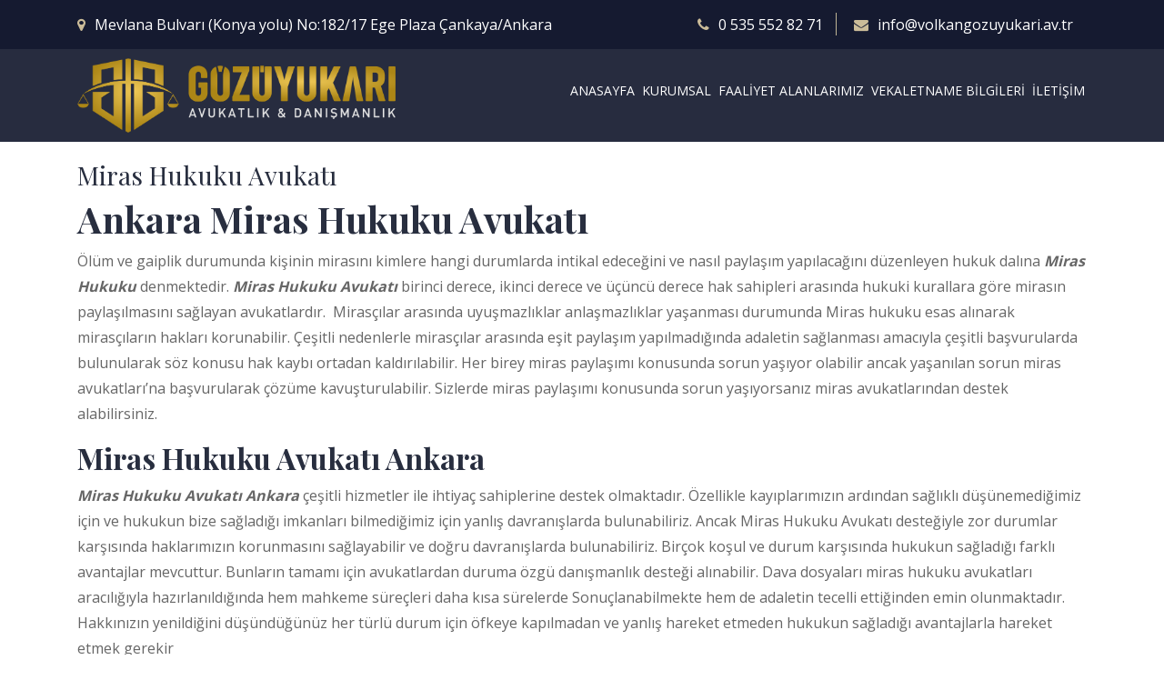

--- FILE ---
content_type: text/html; charset=UTF-8
request_url: https://volkangozuyukari.av.tr/miras-hukuku-avukati/
body_size: 15664
content:
<!DOCTYPE html>
<html>
<head>
    <meta charset="utf-8">
    <meta http-equiv="X-UA-Compatible" content="IE=edge">
    <meta name="viewport" content="width=device-width, initial-scale=1">
    <title>Miras Hukuku Avukatı - 0535 552 82 71</title>
    <link rel="icon" type="image/png" href="https://volkangozuyukari.av.tr/wp-content/themes/medanisv2/assets/images/favico.png" />
    <link href="https://volkangozuyukari.av.tr/wp-content/themes/medanisv2/assets/css/font-awesome.min.css" rel="stylesheet">
    <link href="https://volkangozuyukari.av.tr/wp-content/themes/medanisv2/assets/css/flaticon.css" rel="stylesheet">
    <link href="https://volkangozuyukari.av.tr/wp-content/themes/medanisv2/assets/css/bootstrap.min.css" rel="stylesheet">
    <link href="https://volkangozuyukari.av.tr/wp-content/themes/medanisv2/assets/css/animate.css" rel="stylesheet">
    <link href="https://volkangozuyukari.av.tr/wp-content/themes/medanisv2/assets/css/owl.carousel.css" rel="stylesheet">
    <link href="https://volkangozuyukari.av.tr/wp-content/themes/medanisv2/assets/css/odometer-theme-default.css" rel="stylesheet">
    <link href="https://volkangozuyukari.av.tr/wp-content/themes/medanisv2/assets/css/slick.css" rel="stylesheet">
    <link href="https://volkangozuyukari.av.tr/wp-content/themes/medanisv2/assets/css/slick-theme.css" rel="stylesheet">
    <link href="https://volkangozuyukari.av.tr/wp-content/themes/medanisv2/assets/css/slicknav.min.css" rel="stylesheet">
    <link href="https://volkangozuyukari.av.tr/wp-content/themes/medanisv2/assets/css/magnific-popup.css" rel="stylesheet">
    <link href="https://volkangozuyukari.av.tr/wp-content/themes/medanisv2/assets/css/jquery-isotope.css" rel="stylesheet">
    <link href="https://volkangozuyukari.av.tr/wp-content/themes/medanisv2/assets/css/metisMenu.min.css" rel="stylesheet">
    <link href="https://volkangozuyukari.av.tr/wp-content/themes/medanisv2/assets/css/jquery.fancybox.css" rel="stylesheet">
    <link href="https://volkangozuyukari.av.tr/wp-content/themes/medanisv2/assets/css/style.css" rel="stylesheet">
    <link href="https://volkangozuyukari.av.tr/wp-content/themes/medanisv2/assets/css/responsive.css" rel="stylesheet">
    <!-- HTML5 shim and Respond.js for IE8 support of HTML5 elements and media queries -->
    <!--[if lt IE 9]>
    <script src="https://oss.maxcdn.com/html5shiv/3.7.3/html5shiv.min.js"></script>
    <script src="https://oss.maxcdn.com/respond/1.4.2/respond.min.js"></script>
    <![endif]-->
    <style type="text/css">
        .main-menu .menu-item-1670, .main-menu .menu-item-1669{display:none !important;}
    .main-menu nav ul li a{font-size: 14px;}
    .owl-carousel .owl-item .expert-img img {height: 370px;object-fit:cover;}
        .page-content p{word-break: break-word !important;}
        .page-content{width:100% !important;}
        .main-menu nav ul li a{padding:35px 2px !important;}
        .main-menu .submenu li a {padding: 10px 15px !important;}
        .page-content{display: inline-block;}
        .alignnone{margin:5px 20px 20px 0}
        .aligncenter,
        div.aligncenter{display:block;margin:5px auto}
        .alignright{float:right;margin:5px 0 20px 20px}
        .alignleft{float:left;margin:5px 20px 20px 0}
        a img.alignright{float:right;margin:5px 0 20px 20px}
        a img.alignnone{margin:5px 20px 20px 0}
        a img.alignleft{float:left;margin:5px 20px 20px 0;border:5px solid #FFF;outline:1px solid #CACACA}
        a img.aligncenter{display:block;margin-left:auto;margin-right:auto}
        .wp-caption{background:#fff;border:1px solid #f0f0f0;max-width:96%;padding:5px 3px 10px;text-align:center}
        .wp-caption.alignnone{margin:5px 20px 20px 0}
        .wp-caption.alignleft{margin:5px 20px 20px 0}
        .wp-caption.alignright{margin:5px 0 20px 20px}
        .wp-caption img{border:0 none;height:auto;margin:0;max-width:98.5%;padding:0;width:auto}
        .wp-caption p.wp-caption-text{font-size:11px;line-height:17px;margin:0;padding:0 4px 5px}
        @media only screen and (max-width: 768px) {
            .d-flex.account_login-area{display: none !important;}
            .header-top li{padding: 0 4px !important;}
            .mob50{width: 50%;}
            .studies-menu button{border: 1px solid lightgrey;margin: 0;line-height: 1;padding: 4px 6px;border-radius: 16px;width: 45%;margin-right: 2%;margin-left: 2%;margin-bottom: 10px;}
            .studies-menu button:first-child{width:50%;margin-left:25%;margin:0 auto;margin-bottom:10px;}
        }
    </style>
	<link rel="alternate" hreflang="tr" href="https://volkangozuyukari.av.tr/miras-hukuku-avukati/" />

		<!-- All in One SEO 4.9.2 - aioseo.com -->
	<meta name="description" content="Miras Hukuku Avukatı Ankara Bölgesinde Görevleri Nelerdir? Yakınların Vefatı İle Akraba Derecelerine Göre Yasal Miras Paylaşımı ve Detayları İçin Tıklayın." />
	<meta name="robots" content="max-image-preview:large" />
	<meta name="author" content="volkangozuyukari"/>
	<link rel="canonical" href="https://volkangozuyukari.av.tr/miras-hukuku-avukati/" />
	<meta name="generator" content="All in One SEO (AIOSEO) 4.9.2" />
		<script type="application/ld+json" class="aioseo-schema">
			{"@context":"https:\/\/schema.org","@graph":[{"@type":"Article","@id":"https:\/\/volkangozuyukari.av.tr\/miras-hukuku-avukati\/#article","name":"Miras Hukuku Avukat\u0131 - 0535 552 82 71","headline":"Miras Hukuku Avukat\u0131","author":{"@id":"https:\/\/volkangozuyukari.av.tr\/author\/volkangozuyukari\/#author"},"publisher":{"@id":"https:\/\/volkangozuyukari.av.tr\/#organization"},"image":{"@type":"ImageObject","url":"https:\/\/volkangozuyukari.av.tr\/wp-content\/uploads\/Miras-Hukuku-Avukat\u0131.jpeg","width":480,"height":251,"caption":"Miras Hukuku Avukat\u0131"},"datePublished":"2019-12-02T15:12:23+00:00","dateModified":"2024-07-05T13:57:49+00:00","inLanguage":"tr-TR","mainEntityOfPage":{"@id":"https:\/\/volkangozuyukari.av.tr\/miras-hukuku-avukati\/#webpage"},"isPartOf":{"@id":"https:\/\/volkangozuyukari.av.tr\/miras-hukuku-avukati\/#webpage"},"articleSection":"Uncategorized @tr, Ankara Miras Hukuku Avukat\u0131, Miras Hukuku Avukat\u0131, Optional"},{"@type":"BreadcrumbList","@id":"https:\/\/volkangozuyukari.av.tr\/miras-hukuku-avukati\/#breadcrumblist","itemListElement":[{"@type":"ListItem","@id":"https:\/\/volkangozuyukari.av.tr#listItem","position":1,"name":"Ev","item":"https:\/\/volkangozuyukari.av.tr","nextItem":{"@type":"ListItem","@id":"https:\/\/volkangozuyukari.av.tr\/kategori\/uncategorized-tr\/#listItem","name":"Uncategorized @tr"}},{"@type":"ListItem","@id":"https:\/\/volkangozuyukari.av.tr\/kategori\/uncategorized-tr\/#listItem","position":2,"name":"Uncategorized @tr","item":"https:\/\/volkangozuyukari.av.tr\/kategori\/uncategorized-tr\/","nextItem":{"@type":"ListItem","@id":"https:\/\/volkangozuyukari.av.tr\/miras-hukuku-avukati\/#listItem","name":"Miras Hukuku Avukat\u0131"},"previousItem":{"@type":"ListItem","@id":"https:\/\/volkangozuyukari.av.tr#listItem","name":"Ev"}},{"@type":"ListItem","@id":"https:\/\/volkangozuyukari.av.tr\/miras-hukuku-avukati\/#listItem","position":3,"name":"Miras Hukuku Avukat\u0131","previousItem":{"@type":"ListItem","@id":"https:\/\/volkangozuyukari.av.tr\/kategori\/uncategorized-tr\/#listItem","name":"Uncategorized @tr"}}]},{"@type":"Organization","@id":"https:\/\/volkangozuyukari.av.tr\/#organization","name":"Ankara Ceza Avukat\u0131 Av. Volkan G\u00f6z\u00fcyukar\u0131","description":"Ankara \u015eirket Avukat\u0131","url":"https:\/\/volkangozuyukari.av.tr\/"},{"@type":"Person","@id":"https:\/\/volkangozuyukari.av.tr\/author\/volkangozuyukari\/#author","url":"https:\/\/volkangozuyukari.av.tr\/author\/volkangozuyukari\/","name":"volkangozuyukari","image":{"@type":"ImageObject","@id":"https:\/\/volkangozuyukari.av.tr\/miras-hukuku-avukati\/#authorImage","url":"https:\/\/secure.gravatar.com\/avatar\/72fa40197f78f9df8c2ee340ac5981fef1859ba1dc0b1cd103b4009827d228ef?s=96&d=mm&r=g","width":96,"height":96,"caption":"volkangozuyukari"}},{"@type":"WebPage","@id":"https:\/\/volkangozuyukari.av.tr\/miras-hukuku-avukati\/#webpage","url":"https:\/\/volkangozuyukari.av.tr\/miras-hukuku-avukati\/","name":"Miras Hukuku Avukat\u0131 - 0535 552 82 71","description":"Miras Hukuku Avukat\u0131 Ankara B\u00f6lgesinde G\u00f6revleri Nelerdir? Yak\u0131nlar\u0131n Vefat\u0131 \u0130le Akraba Derecelerine G\u00f6re Yasal Miras Payla\u015f\u0131m\u0131 ve Detaylar\u0131 \u0130\u00e7in T\u0131klay\u0131n.","inLanguage":"tr-TR","isPartOf":{"@id":"https:\/\/volkangozuyukari.av.tr\/#website"},"breadcrumb":{"@id":"https:\/\/volkangozuyukari.av.tr\/miras-hukuku-avukati\/#breadcrumblist"},"author":{"@id":"https:\/\/volkangozuyukari.av.tr\/author\/volkangozuyukari\/#author"},"creator":{"@id":"https:\/\/volkangozuyukari.av.tr\/author\/volkangozuyukari\/#author"},"image":{"@type":"ImageObject","url":"https:\/\/volkangozuyukari.av.tr\/wp-content\/uploads\/Miras-Hukuku-Avukat\u0131.jpeg","@id":"https:\/\/volkangozuyukari.av.tr\/miras-hukuku-avukati\/#mainImage","width":480,"height":251,"caption":"Miras Hukuku Avukat\u0131"},"primaryImageOfPage":{"@id":"https:\/\/volkangozuyukari.av.tr\/miras-hukuku-avukati\/#mainImage"},"datePublished":"2019-12-02T15:12:23+00:00","dateModified":"2024-07-05T13:57:49+00:00"},{"@type":"WebSite","@id":"https:\/\/volkangozuyukari.av.tr\/#website","url":"https:\/\/volkangozuyukari.av.tr\/","name":"Ankara Ceza Avukat\u0131 Av. Volkan G\u00f6z\u00fcyukar\u0131","description":"Ankara \u015eirket Avukat\u0131","inLanguage":"tr-TR","publisher":{"@id":"https:\/\/volkangozuyukari.av.tr\/#organization"}}]}
		</script>
		<!-- All in One SEO -->

<link rel="alternate" title="oEmbed (JSON)" type="application/json+oembed" href="https://volkangozuyukari.av.tr/wp-json/oembed/1.0/embed?url=https%3A%2F%2Fvolkangozuyukari.av.tr%2Fmiras-hukuku-avukati%2F" />
<link rel="alternate" title="oEmbed (XML)" type="text/xml+oembed" href="https://volkangozuyukari.av.tr/wp-json/oembed/1.0/embed?url=https%3A%2F%2Fvolkangozuyukari.av.tr%2Fmiras-hukuku-avukati%2F&#038;format=xml" />
<style id='wp-img-auto-sizes-contain-inline-css' type='text/css'>
img:is([sizes=auto i],[sizes^="auto," i]){contain-intrinsic-size:3000px 1500px}
/*# sourceURL=wp-img-auto-sizes-contain-inline-css */
</style>

<style id='wp-emoji-styles-inline-css' type='text/css'>

	img.wp-smiley, img.emoji {
		display: inline !important;
		border: none !important;
		box-shadow: none !important;
		height: 1em !important;
		width: 1em !important;
		margin: 0 0.07em !important;
		vertical-align: -0.1em !important;
		background: none !important;
		padding: 0 !important;
	}
/*# sourceURL=wp-emoji-styles-inline-css */
</style>
<link rel='stylesheet' id='wp-block-library-css' href='https://volkangozuyukari.av.tr/wp-includes/css/dist/block-library/style.min.css?ver=1617d2221561778690d339e28a758576' type='text/css' media='all' />
<style id='global-styles-inline-css' type='text/css'>
:root{--wp--preset--aspect-ratio--square: 1;--wp--preset--aspect-ratio--4-3: 4/3;--wp--preset--aspect-ratio--3-4: 3/4;--wp--preset--aspect-ratio--3-2: 3/2;--wp--preset--aspect-ratio--2-3: 2/3;--wp--preset--aspect-ratio--16-9: 16/9;--wp--preset--aspect-ratio--9-16: 9/16;--wp--preset--color--black: #000000;--wp--preset--color--cyan-bluish-gray: #abb8c3;--wp--preset--color--white: #ffffff;--wp--preset--color--pale-pink: #f78da7;--wp--preset--color--vivid-red: #cf2e2e;--wp--preset--color--luminous-vivid-orange: #ff6900;--wp--preset--color--luminous-vivid-amber: #fcb900;--wp--preset--color--light-green-cyan: #7bdcb5;--wp--preset--color--vivid-green-cyan: #00d084;--wp--preset--color--pale-cyan-blue: #8ed1fc;--wp--preset--color--vivid-cyan-blue: #0693e3;--wp--preset--color--vivid-purple: #9b51e0;--wp--preset--gradient--vivid-cyan-blue-to-vivid-purple: linear-gradient(135deg,rgb(6,147,227) 0%,rgb(155,81,224) 100%);--wp--preset--gradient--light-green-cyan-to-vivid-green-cyan: linear-gradient(135deg,rgb(122,220,180) 0%,rgb(0,208,130) 100%);--wp--preset--gradient--luminous-vivid-amber-to-luminous-vivid-orange: linear-gradient(135deg,rgb(252,185,0) 0%,rgb(255,105,0) 100%);--wp--preset--gradient--luminous-vivid-orange-to-vivid-red: linear-gradient(135deg,rgb(255,105,0) 0%,rgb(207,46,46) 100%);--wp--preset--gradient--very-light-gray-to-cyan-bluish-gray: linear-gradient(135deg,rgb(238,238,238) 0%,rgb(169,184,195) 100%);--wp--preset--gradient--cool-to-warm-spectrum: linear-gradient(135deg,rgb(74,234,220) 0%,rgb(151,120,209) 20%,rgb(207,42,186) 40%,rgb(238,44,130) 60%,rgb(251,105,98) 80%,rgb(254,248,76) 100%);--wp--preset--gradient--blush-light-purple: linear-gradient(135deg,rgb(255,206,236) 0%,rgb(152,150,240) 100%);--wp--preset--gradient--blush-bordeaux: linear-gradient(135deg,rgb(254,205,165) 0%,rgb(254,45,45) 50%,rgb(107,0,62) 100%);--wp--preset--gradient--luminous-dusk: linear-gradient(135deg,rgb(255,203,112) 0%,rgb(199,81,192) 50%,rgb(65,88,208) 100%);--wp--preset--gradient--pale-ocean: linear-gradient(135deg,rgb(255,245,203) 0%,rgb(182,227,212) 50%,rgb(51,167,181) 100%);--wp--preset--gradient--electric-grass: linear-gradient(135deg,rgb(202,248,128) 0%,rgb(113,206,126) 100%);--wp--preset--gradient--midnight: linear-gradient(135deg,rgb(2,3,129) 0%,rgb(40,116,252) 100%);--wp--preset--font-size--small: 13px;--wp--preset--font-size--medium: 20px;--wp--preset--font-size--large: 36px;--wp--preset--font-size--x-large: 42px;--wp--preset--spacing--20: 0.44rem;--wp--preset--spacing--30: 0.67rem;--wp--preset--spacing--40: 1rem;--wp--preset--spacing--50: 1.5rem;--wp--preset--spacing--60: 2.25rem;--wp--preset--spacing--70: 3.38rem;--wp--preset--spacing--80: 5.06rem;--wp--preset--shadow--natural: 6px 6px 9px rgba(0, 0, 0, 0.2);--wp--preset--shadow--deep: 12px 12px 50px rgba(0, 0, 0, 0.4);--wp--preset--shadow--sharp: 6px 6px 0px rgba(0, 0, 0, 0.2);--wp--preset--shadow--outlined: 6px 6px 0px -3px rgb(255, 255, 255), 6px 6px rgb(0, 0, 0);--wp--preset--shadow--crisp: 6px 6px 0px rgb(0, 0, 0);}:where(.is-layout-flex){gap: 0.5em;}:where(.is-layout-grid){gap: 0.5em;}body .is-layout-flex{display: flex;}.is-layout-flex{flex-wrap: wrap;align-items: center;}.is-layout-flex > :is(*, div){margin: 0;}body .is-layout-grid{display: grid;}.is-layout-grid > :is(*, div){margin: 0;}:where(.wp-block-columns.is-layout-flex){gap: 2em;}:where(.wp-block-columns.is-layout-grid){gap: 2em;}:where(.wp-block-post-template.is-layout-flex){gap: 1.25em;}:where(.wp-block-post-template.is-layout-grid){gap: 1.25em;}.has-black-color{color: var(--wp--preset--color--black) !important;}.has-cyan-bluish-gray-color{color: var(--wp--preset--color--cyan-bluish-gray) !important;}.has-white-color{color: var(--wp--preset--color--white) !important;}.has-pale-pink-color{color: var(--wp--preset--color--pale-pink) !important;}.has-vivid-red-color{color: var(--wp--preset--color--vivid-red) !important;}.has-luminous-vivid-orange-color{color: var(--wp--preset--color--luminous-vivid-orange) !important;}.has-luminous-vivid-amber-color{color: var(--wp--preset--color--luminous-vivid-amber) !important;}.has-light-green-cyan-color{color: var(--wp--preset--color--light-green-cyan) !important;}.has-vivid-green-cyan-color{color: var(--wp--preset--color--vivid-green-cyan) !important;}.has-pale-cyan-blue-color{color: var(--wp--preset--color--pale-cyan-blue) !important;}.has-vivid-cyan-blue-color{color: var(--wp--preset--color--vivid-cyan-blue) !important;}.has-vivid-purple-color{color: var(--wp--preset--color--vivid-purple) !important;}.has-black-background-color{background-color: var(--wp--preset--color--black) !important;}.has-cyan-bluish-gray-background-color{background-color: var(--wp--preset--color--cyan-bluish-gray) !important;}.has-white-background-color{background-color: var(--wp--preset--color--white) !important;}.has-pale-pink-background-color{background-color: var(--wp--preset--color--pale-pink) !important;}.has-vivid-red-background-color{background-color: var(--wp--preset--color--vivid-red) !important;}.has-luminous-vivid-orange-background-color{background-color: var(--wp--preset--color--luminous-vivid-orange) !important;}.has-luminous-vivid-amber-background-color{background-color: var(--wp--preset--color--luminous-vivid-amber) !important;}.has-light-green-cyan-background-color{background-color: var(--wp--preset--color--light-green-cyan) !important;}.has-vivid-green-cyan-background-color{background-color: var(--wp--preset--color--vivid-green-cyan) !important;}.has-pale-cyan-blue-background-color{background-color: var(--wp--preset--color--pale-cyan-blue) !important;}.has-vivid-cyan-blue-background-color{background-color: var(--wp--preset--color--vivid-cyan-blue) !important;}.has-vivid-purple-background-color{background-color: var(--wp--preset--color--vivid-purple) !important;}.has-black-border-color{border-color: var(--wp--preset--color--black) !important;}.has-cyan-bluish-gray-border-color{border-color: var(--wp--preset--color--cyan-bluish-gray) !important;}.has-white-border-color{border-color: var(--wp--preset--color--white) !important;}.has-pale-pink-border-color{border-color: var(--wp--preset--color--pale-pink) !important;}.has-vivid-red-border-color{border-color: var(--wp--preset--color--vivid-red) !important;}.has-luminous-vivid-orange-border-color{border-color: var(--wp--preset--color--luminous-vivid-orange) !important;}.has-luminous-vivid-amber-border-color{border-color: var(--wp--preset--color--luminous-vivid-amber) !important;}.has-light-green-cyan-border-color{border-color: var(--wp--preset--color--light-green-cyan) !important;}.has-vivid-green-cyan-border-color{border-color: var(--wp--preset--color--vivid-green-cyan) !important;}.has-pale-cyan-blue-border-color{border-color: var(--wp--preset--color--pale-cyan-blue) !important;}.has-vivid-cyan-blue-border-color{border-color: var(--wp--preset--color--vivid-cyan-blue) !important;}.has-vivid-purple-border-color{border-color: var(--wp--preset--color--vivid-purple) !important;}.has-vivid-cyan-blue-to-vivid-purple-gradient-background{background: var(--wp--preset--gradient--vivid-cyan-blue-to-vivid-purple) !important;}.has-light-green-cyan-to-vivid-green-cyan-gradient-background{background: var(--wp--preset--gradient--light-green-cyan-to-vivid-green-cyan) !important;}.has-luminous-vivid-amber-to-luminous-vivid-orange-gradient-background{background: var(--wp--preset--gradient--luminous-vivid-amber-to-luminous-vivid-orange) !important;}.has-luminous-vivid-orange-to-vivid-red-gradient-background{background: var(--wp--preset--gradient--luminous-vivid-orange-to-vivid-red) !important;}.has-very-light-gray-to-cyan-bluish-gray-gradient-background{background: var(--wp--preset--gradient--very-light-gray-to-cyan-bluish-gray) !important;}.has-cool-to-warm-spectrum-gradient-background{background: var(--wp--preset--gradient--cool-to-warm-spectrum) !important;}.has-blush-light-purple-gradient-background{background: var(--wp--preset--gradient--blush-light-purple) !important;}.has-blush-bordeaux-gradient-background{background: var(--wp--preset--gradient--blush-bordeaux) !important;}.has-luminous-dusk-gradient-background{background: var(--wp--preset--gradient--luminous-dusk) !important;}.has-pale-ocean-gradient-background{background: var(--wp--preset--gradient--pale-ocean) !important;}.has-electric-grass-gradient-background{background: var(--wp--preset--gradient--electric-grass) !important;}.has-midnight-gradient-background{background: var(--wp--preset--gradient--midnight) !important;}.has-small-font-size{font-size: var(--wp--preset--font-size--small) !important;}.has-medium-font-size{font-size: var(--wp--preset--font-size--medium) !important;}.has-large-font-size{font-size: var(--wp--preset--font-size--large) !important;}.has-x-large-font-size{font-size: var(--wp--preset--font-size--x-large) !important;}
/*# sourceURL=global-styles-inline-css */
</style>

<style id='classic-theme-styles-inline-css' type='text/css'>
/*! This file is auto-generated */
.wp-block-button__link{color:#fff;background-color:#32373c;border-radius:9999px;box-shadow:none;text-decoration:none;padding:calc(.667em + 2px) calc(1.333em + 2px);font-size:1.125em}.wp-block-file__button{background:#32373c;color:#fff;text-decoration:none}
/*# sourceURL=/wp-includes/css/classic-themes.min.css */
</style>
<link rel='stylesheet' id='contact-form-7-css' href='https://volkangozuyukari.av.tr/wp-content/plugins/contact-form-7/includes/css/styles.css?ver=6.1.4' type='text/css' media='all' />
<link rel='stylesheet' id='wpml-menu-item-0-css' href='//volkangozuyukari.av.tr/wp-content/plugins/sitepress-multilingual-cms/templates/language-switchers/menu-item/style.min.css?ver=1' type='text/css' media='all' />
<link rel="https://api.w.org/" href="https://volkangozuyukari.av.tr/wp-json/" /><link rel="alternate" title="JSON" type="application/json" href="https://volkangozuyukari.av.tr/wp-json/wp/v2/posts/459" /><meta name="generator" content="WPML ver:4.4.10 stt:1,53;" />
		<style type="text/css" id="wp-custom-css">
			.page-content ul{list-style: disc; padding-left: 20px;}		</style>
		</head>
<body data-rsssl=1>

    <div id="preloader">
        <div class="loader_line"></div>
    </div>
    <header>
        <div class="header-top">
            <div class="container">
                <div class="row">
                    <div class="col-md-3 col-sm-12 col-12 col-lg-7">
                        <ul class="d-flex account_login-area">
                            <li><i class="fa fa-map-marker" aria-hidden="true"></i>Mevlana Bulvarı (Konya yolu) No:182/17 Ege Plaza Çankaya/Ankara</li>
                        </ul>
                    </div>
                    <div class="col-md-6 col-sm-12 col-12 col-lg-5">
                        <ul class="header-contact">
                            <li><a href="tel:+90 535 552 82 71" style="color:white;"><i class="fa fa-phone"></i>0 535 552 82 71</a></li>
                            <li><a href="mailto:info@volkangozuyukari.av.tr" style="color:white;"><i class="fa fa-envelope"></i>info@volkangozuyukari.av.tr</a></li>
                        </ul>
                    </div>
                </div>
            </div>
        </div>
        <div class="header-area header-area2">
            <div class="header-shot" id="sticky-header">
                <div class="container">
                    <div class="row">
                        <div class="col-lg-4 col-md-12 col-sm-12 col-12">
                            <div class="logo">
                                                                <a href="/"><img src="https://volkangozuyukari.av.tr/wp-content/themes/medanisv2/assets/images/volkangozlogo2.png" alt=""></a>
                                                            </div>
                        </div>
                        <div class="col-lg-8 d-none d-lg-block">
                            <div class="main-menu">
                                <nav class="nav_mobile_menu">
                <ul id="menu-menu" class="menu"><li id="menu-item-5" class="menu-item menu-item-type-custom menu-item-object-custom menu-item-5"><a href="/">ANASAYFA</a></li>
<li id="menu-item-462" class="menu-item menu-item-type-custom menu-item-object-custom menu-item-has-children menu-item-462"><a href="#">KURUMSAL</a>
<ul class="sub-menu">
	<li id="menu-item-18" class="menu-item menu-item-type-post_type menu-item-object-page menu-item-18"><a href="https://volkangozuyukari.av.tr/hakkimizda/">HAKKIMIZDA</a></li>
	<li id="menu-item-84" class="menu-item menu-item-type-post_type menu-item-object-page menu-item-84"><a href="https://volkangozuyukari.av.tr/avukatlarimiz/">Ankara Avukatı Volkan Gözüyukarı</a></li>
</ul>
</li>
<li id="menu-item-17" class="menu-item menu-item-type-post_type menu-item-object-page menu-item-has-children menu-item-17"><a href="https://volkangozuyukari.av.tr/faaliyet-alanlarimiz/">FAALİYET ALANLARIMIZ</a>
<ul class="sub-menu">
	<li id="menu-item-786" class="menu-item menu-item-type-post_type menu-item-object-page menu-item-786"><a href="https://volkangozuyukari.av.tr/faaliyet-alanlarimiz/vergi-hukuku/">VERGİ HUKUKU</a></li>
	<li id="menu-item-33" class="menu-item menu-item-type-post_type menu-item-object-page menu-item-33"><a href="https://volkangozuyukari.av.tr/faaliyet-alanlarimiz/tuketici-hukuku/">TÜKETİCİ HUKUKU</a></li>
	<li id="menu-item-37" class="menu-item menu-item-type-post_type menu-item-object-page menu-item-37"><a href="https://volkangozuyukari.av.tr/faaliyet-alanlarimiz/aile-hukuku/">AİLE HUKUKU</a></li>
	<li id="menu-item-41" class="menu-item menu-item-type-post_type menu-item-object-page menu-item-41"><a href="https://volkangozuyukari.av.tr/faaliyet-alanlarimiz/icra-iflas/">İCRA İFLAS</a></li>
	<li id="menu-item-46" class="menu-item menu-item-type-post_type menu-item-object-page menu-item-46"><a href="https://volkangozuyukari.av.tr/faaliyet-alanlarimiz/is-hukuku/">İŞ HUKUKU</a></li>
	<li id="menu-item-50" class="menu-item menu-item-type-post_type menu-item-object-page menu-item-50"><a href="https://volkangozuyukari.av.tr/faaliyet-alanlarimiz/ceza-hukuku/">CEZA HUKUKU</a></li>
	<li id="menu-item-54" class="menu-item menu-item-type-post_type menu-item-object-page menu-item-54"><a href="https://volkangozuyukari.av.tr/faaliyet-alanlarimiz/enerji-hukuku-epdk/">ENERJİ HUKUKU (EPDK)</a></li>
	<li id="menu-item-58" class="menu-item menu-item-type-post_type menu-item-object-page menu-item-58"><a href="https://volkangozuyukari.av.tr/faaliyet-alanlarimiz/sirketler-hukuku/">ŞİRKETLER HUKUKU</a></li>
</ul>
</li>
<li id="menu-item-62" class="menu-item menu-item-type-post_type menu-item-object-page menu-item-62"><a href="https://volkangozuyukari.av.tr/vekaletname-bilgileri/">VEKALETNAME BİLGİLERİ</a></li>
<li id="menu-item-1670" class="menu-item menu-item-type-post_type menu-item-object-page menu-item-1670"><a href="https://volkangozuyukari.av.tr/hesaplamalar/">HESAPLAMALAR</a></li>
<li id="menu-item-16" class="menu-item menu-item-type-post_type menu-item-object-page menu-item-16"><a href="https://volkangozuyukari.av.tr/iletisim/">İLETİŞİM</a></li>
</ul>                                </nav>
                            </div>
                        </div>
                        <div class="col-12 d-block d-lg-none">
                            <div class="mobile_menu"></div>
                        </div>
                    </div>
                </div>
            </div>
        </div>
    </header>
 
<style type="text/css">
.blog{}
.blog .in{overflow:hidden;border-radius:20px;border: 1px solid #cecece;margin-bottom: 14px;}
.blog .img{height: 140px !important;width: 100% !important;text-align: center;}
.blog .img img{height: 100% !important;width: 100% !important;object-fit:cover;}
.blog .col-md-3{float:left;}
.blog .col-md-3 img{max-width: 100%;max-height: 100%;}
.blog .title{text-align: center;margin: 15px;font-size: 13px;font-weight: 600;height: 24px;}
.blog .excerpt{height: 66px !important;padding-left:20px;padding-right:20px;font-size: 13px;margin: 14px 0;}
.blog .permalink{}
.blog .permalink a{background: #272c3f;color: #fff;padding: 13px 8px;display: block;text-align: center;border-radius: 0px 0px 20px 20px;}
.box.four {margin-left: 63px;}
</style>
 <div class="container">
	<div class="page-content" style="padding:20px 0;">
					<h3 class="page-title">Miras Hukuku Avukatı</h3>						<div class="gs">
<div class="">
<div id=":70i" class="ii gt">
<div id=":70h" class="a3s aXjCH ">
<div dir="ltr">
<div dir="auto">
<h1><strong>Ankara Miras Hukuku Avukatı</strong></h1>
<p>Ölüm ve gaiplik durumunda kişinin mirasını kimlere hangi durumlarda intikal edeceğini ve nasıl paylaşım yapılacağını düzenleyen hukuk dalına <strong><em>Miras Hukuku</em></strong> denmektedir. <em><strong>Miras Hukuku Avukatı</strong> </em>birinci derece, ikinci derece ve üçüncü derece hak sahipleri arasında hukuki kurallara göre mirasın paylaşılmasını sağlayan avukatlardır.  Mirasçılar arasında uyuşmazlıklar anlaşmazlıklar yaşanması durumunda Miras hukuku esas alınarak mirasçıların hakları korunabilir. Çeşitli nedenlerle mirasçılar arasında eşit paylaşım yapılmadığında adaletin sağlanması amacıyla çeşitli başvurularda bulunularak söz konusu hak kaybı ortadan kaldırılabilir. Her birey miras paylaşımı konusunda sorun yaşıyor olabilir ancak yaşanılan sorun miras avukatları&#8217;na başvurularak çözüme kavuşturulabilir. Sizlerde miras paylaşımı konusunda sorun yaşıyorsanız miras avukatlarından destek alabilirsiniz.</p>
<h2><strong>Miras Hukuku Avukatı Ankara</strong></h2>
<p><strong><em>Miras Hukuku Avukatı Ankara</em></strong> çeşitli hizmetler ile ihtiyaç sahiplerine destek olmaktadır. Özellikle kayıplarımızın ardından sağlıklı düşünemediğimiz için ve hukukun bize sağladığı imkanları bilmediğimiz için yanlış davranışlarda bulunabiliriz. Ancak Miras Hukuku Avukatı desteğiyle zor durumlar karşısında haklarımızın korunmasını sağlayabilir ve doğru davranışlarda bulunabiliriz. Birçok koşul ve durum karşısında hukukun sağladığı farklı avantajlar mevcuttur. Bunların tamamı için avukatlardan duruma özgü danışmanlık desteği alınabilir. Dava dosyaları miras hukuku avukatları aracılığıyla hazırlanıldığında hem mahkeme süreçleri daha kısa sürelerde Sonuçlanabilmekte hem de adaletin tecelli ettiğinden emin olunmaktadır. Hakkınızın yenildiğini düşündüğünüz her türlü durum için öfkeye kapılmadan ve yanlış hareket etmeden hukukun sağladığı avantajlarla hareket etmek gerekir</p>
<h3><strong>Miras Hukuku Avukatları Ne Yapar?</strong></h3>
<div id="attachment_460" style="width: 490px" class="wp-caption aligncenter"><a href="https://volkangozuyukari.av.tr/wp-content/uploads/Miras-Hukuku-Avukatı.jpeg"><img fetchpriority="high" decoding="async" aria-describedby="caption-attachment-460" class="size-full wp-image-460" src="https://volkangozuyukari.av.tr/wp-content/uploads/Miras-Hukuku-Avukatı.jpeg" alt="Miras Hukuku Avukatı" width="480" height="251" srcset="https://volkangozuyukari.av.tr/wp-content/uploads/Miras-Hukuku-Avukatı.jpeg 480w, https://volkangozuyukari.av.tr/wp-content/uploads/Miras-Hukuku-Avukatı-300x157.jpeg 300w" sizes="(max-width: 480px) 100vw, 480px" /></a><p id="caption-attachment-460" class="wp-caption-text">Miras Hukuku Avukatı</p></div>
<p>En çok talep duyulan Miras Hukuku hizmetleriyse;</p>
<ul>
<li>Vasiyetname düzenlemek,</li>
<li>Mirasçı atama sözleşmesi düzenlemek,</li>
<li>Veraset belgesi çıkarmak,</li>
<li>Terekenin tespiti</li>
<li>Miras paylaşımı,</li>
<li>Vasiyetnamenin iptali,</li>
<li>Tenkis davaları,</li>
<li>Miras sebebiyle istihkak davaları,</li>
<li>Veraset davaları,</li>
<li>Miras hukuku danışmanlığı,</li>
<li>Ölünceye kadar bakma Sözleşmesi</li>
</ul>
<p>şeklinde özetlenebilir. <em><strong>Miras Hukuku</strong> </em>oldukça geniş kapsamlı bir hukuk dalıdır. Bu nedenle karşılaşılan durum avukatlar desteğiyle araştırılmalıdır. İlgili dava dosyasını hazırlanması ve ilgili davanın açılması ile birlikte hak yerini bulmaktadır. Ankara bölgesinde yeterli sayıda destek alabileceğimiz miras hukuku avukatı bulunmaktadır. Miras sözleşmelerinin oluşturulması ve sözleşmelerinin iptali gibi bir çok durum anayasa maddeleri ile güvence altına alınmıştır.</p>
<h4><strong>Mirasın Reddi</strong></h4>
<p>Genellikle mirasçının borçlara sahip olmasından dolayı yasal ve atanmış mirasçılar tarafından miras reddedilebilir. Mirasın reddi ölümün duyurulmasından itibaren üç ay içerisinde bazı durumlarda da talep oluşturulmadan hükmen reddedilmiş sayılır. Borç olmaması durumunda da mirasçının özgür ve hür iradesiyle miras reddi yapılabilir.</p>
<h4><strong>Miras Davası Nasıl Açılır?</strong></h4>
<p>Miras davaları Miras Hukuku Avukatı ile açılabilir. Miras bırakanın bulunduğu bölge ile yetkili mahkeme belirlenir. Yetkili mahkeme tarafından durum incelendikten sonra dava konusu saptanmaktadır. Gerekli belgelerin hazırlanmasından sonra ise mahkeme tarafından belirlenen sürelerde davalar görülmektedir. Çeşitli aykırı durumlarda avukatlar aracılığıyla kanıt niteliğinde olan belgelere ulaşıp mahkemeye sunmak gerekir.</p>
<h4><strong>Miras Payı Nasıl Hesaplanır?</strong></h4>
<p>Miras payı karşılaşılan tüm durumlar için miras hukukunda belirtilen şekilde paylaştırılır. Genel bilgilerle hesaplama yapılıp şikayetçi olunmadan önce avukatlardan destek almak hem yıpranmamak adına hem de diğer mirasçılarla polemiğe girmemek adına etkili bir yoldur. Bu nedenle kanun maddelerine uygun şekilde hareket etmek daha doğru bir yoldur.</p>
<h4><strong>Miras Hukuku Avukatı Telefon</strong></h4>
<p><em><strong>Miras Hukuku Avukatı Telefon</strong> </em>bilgilerine internet ortamlarından hizmet alanında miras hukuku bulunan avukatlardan ve tavsiye üzerine ulaşılabilinir. Alacağınız destek ile birlikte uzun mahkeme süreçlerinde yıpranmadan emin adımlarla ilerleyebilirsiniz. Bilgilenmek ve hakkın korunması her bireyin izlemesi gereken bir yoldur. Ancak bilgisizlikle edinilecek haklar bile kayıp edilebilir.</p>
</div>
<div class="yj6qo"></div>
<div class="adL"></div>
</div>
<div class="adL"></div>
</div>
</div>
<div class="hi"></div>
</div>
</div>
				<h2 style="margin-top:30px;text-align:center;margin-bottom:20px;">Benzer Yazılarımız</h2>
				<div class="blog">
								<div class="col-md-3"> 
					<div class="in">
						<div class="img">
							<img src="https://volkangozuyukari.av.tr/wp-content/uploads/İş-Hukuku-Avukati-Tavsiye-1.jpg" title="İş Hukuku Avukatı Tavsiye" />
						</div>
					<div class="title">
						İş Hukuku Avukatı Tavsiye					</div>
					<div class="excerpt">
						İş Hukuku Avukatı Tavsiye Ankara Çalışan ve işveren sayısı artıkça Örneğin Ankara...					</div>
					<div class="permalink">
												<a href="https://volkangozuyukari.av.tr/is-hukuku-avukati-tavsiye/">Daha Fazla</a>
											</div>
					</div>
				</div>
								<div class="col-md-3"> 
					<div class="in">
						<div class="img">
							<img src="https://volkangozuyukari.av.tr/wp-content/uploads/Habersiz-Isten-Cikarilma-1.jpg" title="Habersiz İşten Çıkarılma" />
						</div>
					<div class="title">
						Habersiz İşten Çıkarılma					</div>
					<div class="excerpt">
						Habersiz İşten Çıkarılma (İşci Hakları) Habersiz İşten Çıkarılma Nedir? Habersiz ...					</div>
					<div class="permalink">
												<a href="https://volkangozuyukari.av.tr/habersiz-isten-cikarilma/">Daha Fazla</a>
											</div>
					</div>
				</div>
								<div class="col-md-3"> 
					<div class="in">
						<div class="img">
							<img src="https://volkangozuyukari.av.tr/wp-content/uploads/İşçi-Haklari-Avukati.jpg" title="İşçi Hakları Avukatı" />
						</div>
					<div class="title">
						İşçi Hakları Avukatı					</div>
					<div class="excerpt">
						İşçi Hakları Avukatı Ankara İşci Hakları Avukatı veya iş hukuku avukatı işçi ve i...					</div>
					<div class="permalink">
												<a href="https://volkangozuyukari.av.tr/isci-haklari-avukati/">Daha Fazla</a>
											</div>
					</div>
				</div>
								<div class="col-md-3"> 
					<div class="in">
						<div class="img">
							<img src="https://volkangozuyukari.av.tr/wp-content/uploads/Miras-Hukuku-Avukatı.jpeg" title="Miras Hukuku Avukatı" />
						</div>
					<div class="title">
						Miras Hukuku Avukatı					</div>
					<div class="excerpt">
						Ankara Miras Hukuku Avukatı Ölüm ve gaiplik durumunda kişinin mirasını kimlere hangi dur...					</div>
					<div class="permalink">
												<a href="https://volkangozuyukari.av.tr/miras-hukuku-avukati/">Daha Fazla</a>
											</div>
					</div>
				</div>
								<div class="col-md-3"> 
					<div class="in">
						<div class="img">
							<img src="https://volkangozuyukari.av.tr/wp-content/uploads/Ankara-Ceza-Avukati-Danişmanlik.jpeg" title="Ceza Avukatı Danışmanlık" />
						</div>
					<div class="title">
						Ceza Avukatı Danışmanlık					</div>
					<div class="excerpt">
						Ceza Avukatı Danışmanlık Ceza Avukatı Danışmanlık yaptığı süreçlerde; ceza hukuku...					</div>
					<div class="permalink">
												<a href="https://volkangozuyukari.av.tr/ceza-avukati-danismanlik/">Daha Fazla</a>
											</div>
					</div>
				</div>
								<div class="col-md-3"> 
					<div class="in">
						<div class="img">
							<img src="https://volkangozuyukari.av.tr/wp-content/uploads/Ankara-Ticaret-Avukati-1.jpg" title="Ankara Ticaret Avukatı" />
						</div>
					<div class="title">
						Ankara Ticaret Avukatı					</div>
					<div class="excerpt">
						Ankara Ticaret Avukatı (Av. Volkan Gözüyukarı) Ticaret dünyası, karmaşık mevzuatlar, s...					</div>
					<div class="permalink">
												<a href="https://volkangozuyukari.av.tr/ankara-ticaret-avukati/">Daha Fazla</a>
											</div>
					</div>
				</div>
								<div class="col-md-3"> 
					<div class="in">
						<div class="img">
							<img src="https://volkangozuyukari.av.tr/wp-content/uploads/İş-Hukuku-Avukatları.jpg" title="İş Hukuku Avukatları" />
						</div>
					<div class="title">
						İş Hukuku Avukatları					</div>
					<div class="excerpt">
						İş Hukuku Davaları Avukatları İş Hukuku Davaları Neleri Kapsar? İş Hukuku Avukatları...					</div>
					<div class="permalink">
												<a href="https://volkangozuyukari.av.tr/is-hukuku-avukatlari/">Daha Fazla</a>
											</div>
					</div>
				</div>
								<div class="col-md-3"> 
					<div class="in">
						<div class="img">
							<img src="https://volkangozuyukari.av.tr/wp-content/uploads/Iftira-Sucu-1.jpg" title="İftira Suçu" />
						</div>
					<div class="title">
						İftira Suçu					</div>
					<div class="excerpt">
						İftira Suçu (Avukatı) İftira Suçu Nedir ve Nasıl Kanıtlanır? İnsanların itibarların...					</div>
					<div class="permalink">
												<a href="https://volkangozuyukari.av.tr/iftira-sucu/">Daha Fazla</a>
											</div>
					</div>
				</div>
							</div>
	</div>
 </div>
 
    <div class="footer-area">
        <div class="footer-top">
            <div class="container">
                <div class="row">
                    <div class="col-lg-4 col-md-6 col-sm-6">
                        <div class="footer-logo">
                            <a href="/"><img src="https://volkangozuyukari.av.tr/wp-content/themes/medanisv2/assets/images/volkangozlogo2.png" alt=""></a>
                        </div>
                        <p style="text-align:center;">Ankara’da Av. Volkan GÖZÜYUKARI tarafından kurulmuştur büromuz. Aile Hukuku, İcra Hukuku, Vergi Hukuku, Ticaret Hukuku, Ceza Hukuku, Enerji Hukuku (EPDK) ve İş Hukuku alanlarında uzman ve deneyimli kadrosuyla hizmet vermektedir.</p>
                        <ul class="d-flex" style="display:table !important;margin:0 auto;">
                            <li style="float:left;"><a target="_blank" href="https://www.facebook.com/G%C3%B6z%C3%BCyukar%C4%B1-Avukatl%C4%B1k-Dan%C4%B1%C5%9Fmanl%C4%B1k-B%C3%BCrosu-324716001036758/"><i class="fa fa-facebook" aria-hidden="true"></i></a></li>
                            <li style="float:left;"><a target="_blank" href="https://www.instagram.com/vlkngzykr/"><i class="fa fa-instagram" aria-hidden="true"></i></a></li>
                            
                            <li style="float:left;"><a target="_blank" href="https://tr.linkedin.com/in/volkan-g%C3%B6z%C3%BCyukar%C4%B1-67a164151"><i class="fa fa-linkedin" aria-hidden="true"></i></a></li>                                                          
                        </ul>
                    </div>
                    <div class="col-lg-4 col-md-6 col-sm-6" style="text-align:center;">
                        <div class="footer-link footer_menu">
                            <h3>Hızlı Menü</h3>
                <ul id="menu-menu-1" class="menu"><li class="menu-item menu-item-type-custom menu-item-object-custom menu-item-5"><a href="/">ANASAYFA</a></li>
<li class="menu-item menu-item-type-custom menu-item-object-custom menu-item-has-children menu-item-462"><a href="#">KURUMSAL</a>
<ul class="sub-menu">
	<li class="menu-item menu-item-type-post_type menu-item-object-page menu-item-18"><a href="https://volkangozuyukari.av.tr/hakkimizda/">HAKKIMIZDA</a></li>
	<li class="menu-item menu-item-type-post_type menu-item-object-page menu-item-84"><a href="https://volkangozuyukari.av.tr/avukatlarimiz/">Ankara Avukatı Volkan Gözüyukarı</a></li>
</ul>
</li>
<li class="menu-item menu-item-type-post_type menu-item-object-page menu-item-has-children menu-item-17"><a href="https://volkangozuyukari.av.tr/faaliyet-alanlarimiz/">FAALİYET ALANLARIMIZ</a>
<ul class="sub-menu">
	<li class="menu-item menu-item-type-post_type menu-item-object-page menu-item-786"><a href="https://volkangozuyukari.av.tr/faaliyet-alanlarimiz/vergi-hukuku/">VERGİ HUKUKU</a></li>
	<li class="menu-item menu-item-type-post_type menu-item-object-page menu-item-33"><a href="https://volkangozuyukari.av.tr/faaliyet-alanlarimiz/tuketici-hukuku/">TÜKETİCİ HUKUKU</a></li>
	<li class="menu-item menu-item-type-post_type menu-item-object-page menu-item-37"><a href="https://volkangozuyukari.av.tr/faaliyet-alanlarimiz/aile-hukuku/">AİLE HUKUKU</a></li>
	<li class="menu-item menu-item-type-post_type menu-item-object-page menu-item-41"><a href="https://volkangozuyukari.av.tr/faaliyet-alanlarimiz/icra-iflas/">İCRA İFLAS</a></li>
	<li class="menu-item menu-item-type-post_type menu-item-object-page menu-item-46"><a href="https://volkangozuyukari.av.tr/faaliyet-alanlarimiz/is-hukuku/">İŞ HUKUKU</a></li>
	<li class="menu-item menu-item-type-post_type menu-item-object-page menu-item-50"><a href="https://volkangozuyukari.av.tr/faaliyet-alanlarimiz/ceza-hukuku/">CEZA HUKUKU</a></li>
	<li class="menu-item menu-item-type-post_type menu-item-object-page menu-item-54"><a href="https://volkangozuyukari.av.tr/faaliyet-alanlarimiz/enerji-hukuku-epdk/">ENERJİ HUKUKU (EPDK)</a></li>
	<li class="menu-item menu-item-type-post_type menu-item-object-page menu-item-58"><a href="https://volkangozuyukari.av.tr/faaliyet-alanlarimiz/sirketler-hukuku/">ŞİRKETLER HUKUKU</a></li>
</ul>
</li>
<li class="menu-item menu-item-type-post_type menu-item-object-page menu-item-62"><a href="https://volkangozuyukari.av.tr/vekaletname-bilgileri/">VEKALETNAME BİLGİLERİ</a></li>
<li class="menu-item menu-item-type-post_type menu-item-object-page menu-item-1670"><a href="https://volkangozuyukari.av.tr/hesaplamalar/">HESAPLAMALAR</a></li>
<li class="menu-item menu-item-type-post_type menu-item-object-page menu-item-16"><a href="https://volkangozuyukari.av.tr/iletisim/">İLETİŞİM</a></li>
</ul>                        </div>
                    </div>
                    <div class="col-lg-3 col-md-6 col-sm-6" style="display:none;">
                        <div class="footer-practice bd-0">
                            <h3>Son Yazılarımız</h3>
                            <ul>

                                                <li><a href="https://volkangozuyukari.av.tr/tp-petrol-krizi-ve-teminat-tazminat-rehberi/">TP Petrol Krizi ve Teminat Tazminat Rehberi</a></li>
                                                        <li><a href="https://volkangozuyukari.av.tr/katalog-suclari-ve-ornekleri/">Katalog Suçları ve Örnekleri</a></li>
                                                        <li><a href="https://volkangozuyukari.av.tr/internetten-icerik-nasil-kaldirilir/">İnternetten İçerik Nasıl Kaldırılır</a></li>
                                                        <li><a href="https://volkangozuyukari.av.tr/yeni-siber-guvenlik-kanununu-onaylandi/">Yeni Siber Güvenlik Kanununu Onaylandı</a></li>
                                                        <li><a href="https://volkangozuyukari.av.tr/siber-zorbalik-sucu/">Siber Zorbalık Suçu</a></li>
                                                    </ul>
                        </div>
                    </div>
                    <div class="col-lg-4 col-md-6 col-sm-6" style="text-align:center;">
                        <div class="footer-contact">
                            <h3>İletişim</h3>
                            <ul>
                                <li>Mevlana Bulvarı (Konya yolu) No:182/17</li>
                                <li>Ege Plaza Çankaya/Ankara</li>
                                <li>Telefon: +90 535 552 82 71 </li>
                                <!--<li>Cep Telefonu: 0539 938 62 65 </li>-->
                                <li>E-mail: <a href="mailto:info@volkangozuyukari.av.tr">info@volkangozuyukari.av.tr</a></li>
                            </ul>
                        </div>
                    </div>
                </div>
            </div>
        </div>
        <div class="footer-bottom">
            <div class="container">
                <div class="footer-bottom-content">
                    <div class="row">
                        <div class="col-lg-6 col-12">
                            <span>2011 - 2025 © | volkangozuyukari.av.tr | Tüm Hakları Saklıdır.</span>
                        </div>
                        <div class="col-lg-6 col-12">
                            <div style="float:right;margin-top:5px;">
                                <div id="medanis"><a href="https://orhanbaydar.com.tr/" target="_blank" title="Ankara Seo Uzmanı" name="Ankara Seo Hizmeti">
                                    <img src="https://orhanbaydar.com.tr/beyaz.png" style="width:auto;height:40px;" alt="Ankara SEO Hizmeti"></a>
                                </div>
                            </div>
                        </div>
                    </div>
                </div>
            </div>
        </div>
    </div>
    <div style="display:none;">
		<h1><h2><h3><h4><h5><h6></h6></h5></h4></h3></h2></h1>
	</div>
    <script src="https://volkangozuyukari.av.tr/wp-content/themes/medanisv2/assets/js/jquery.min.js"></script>
    <script src="https://volkangozuyukari.av.tr/wp-content/themes/medanisv2/assets/js/bootstrap.min.js"></script>
    <script src="https://volkangozuyukari.av.tr/wp-content/themes/medanisv2/assets/js/jquery-plugin-collection.js"></script>
    <script src="https://volkangozuyukari.av.tr/wp-content/themes/medanisv2/assets/js/jquery.slicknav.min.js"></script>
    <script src="https://volkangozuyukari.av.tr/wp-content/themes/medanisv2/assets/js/metisMenu.min.js"></script>
    <script src="https://volkangozuyukari.av.tr/wp-content/themes/medanisv2/assets/js/script.js"></script>
	<script type="speculationrules">
{"prefetch":[{"source":"document","where":{"and":[{"href_matches":"/*"},{"not":{"href_matches":["/wp-*.php","/wp-admin/*","/wp-content/uploads/*","/wp-content/*","/wp-content/plugins/*","/wp-content/themes/medanisv2/*","/*\\?(.+)"]}},{"not":{"selector_matches":"a[rel~=\"nofollow\"]"}},{"not":{"selector_matches":".no-prefetch, .no-prefetch a"}}]},"eagerness":"conservative"}]}
</script>
<script type="module"  src="https://volkangozuyukari.av.tr/wp-content/plugins/all-in-one-seo-pack/dist/Lite/assets/table-of-contents.95d0dfce.js?ver=4.9.2" id="aioseo/js/src/vue/standalone/blocks/table-of-contents/frontend.js-js"></script>
<script type="text/javascript" src="https://volkangozuyukari.av.tr/wp-includes/js/dist/hooks.min.js?ver=dd5603f07f9220ed27f1" id="wp-hooks-js"></script>
<script type="text/javascript" src="https://volkangozuyukari.av.tr/wp-includes/js/dist/i18n.min.js?ver=c26c3dc7bed366793375" id="wp-i18n-js"></script>
<script type="text/javascript" id="wp-i18n-js-after">
/* <![CDATA[ */
wp.i18n.setLocaleData( { 'text direction\u0004ltr': [ 'ltr' ] } );
//# sourceURL=wp-i18n-js-after
/* ]]> */
</script>
<script type="text/javascript" src="https://volkangozuyukari.av.tr/wp-content/plugins/contact-form-7/includes/swv/js/index.js?ver=6.1.4" id="swv-js"></script>
<script type="text/javascript" id="contact-form-7-js-translations">
/* <![CDATA[ */
( function( domain, translations ) {
	var localeData = translations.locale_data[ domain ] || translations.locale_data.messages;
	localeData[""].domain = domain;
	wp.i18n.setLocaleData( localeData, domain );
} )( "contact-form-7", {"translation-revision-date":"2024-07-22 17:28:11+0000","generator":"GlotPress\/4.0.1","domain":"messages","locale_data":{"messages":{"":{"domain":"messages","plural-forms":"nplurals=2; plural=n > 1;","lang":"tr"},"This contact form is placed in the wrong place.":["Bu ileti\u015fim formu yanl\u0131\u015f yere yerle\u015ftirilmi\u015f."],"Error:":["Hata:"]}},"comment":{"reference":"includes\/js\/index.js"}} );
//# sourceURL=contact-form-7-js-translations
/* ]]> */
</script>
<script type="text/javascript" id="contact-form-7-js-before">
/* <![CDATA[ */
var wpcf7 = {
    "api": {
        "root": "https:\/\/volkangozuyukari.av.tr\/wp-json\/",
        "namespace": "contact-form-7\/v1"
    },
    "cached": 1
};
//# sourceURL=contact-form-7-js-before
/* ]]> */
</script>
<script type="text/javascript" src="https://volkangozuyukari.av.tr/wp-content/plugins/contact-form-7/includes/js/index.js?ver=6.1.4" id="contact-form-7-js"></script>
<script type="text/javascript" src="https://volkangozuyukari.av.tr/wp-content/plugins/page-links-to/dist/new-tab.js?ver=3.3.7" id="page-links-to-js"></script>
<script id="wp-emoji-settings" type="application/json">
{"baseUrl":"https://s.w.org/images/core/emoji/17.0.2/72x72/","ext":".png","svgUrl":"https://s.w.org/images/core/emoji/17.0.2/svg/","svgExt":".svg","source":{"concatemoji":"https://volkangozuyukari.av.tr/wp-includes/js/wp-emoji-release.min.js?ver=1617d2221561778690d339e28a758576"}}
</script>
<script type="module">
/* <![CDATA[ */
/*! This file is auto-generated */
const a=JSON.parse(document.getElementById("wp-emoji-settings").textContent),o=(window._wpemojiSettings=a,"wpEmojiSettingsSupports"),s=["flag","emoji"];function i(e){try{var t={supportTests:e,timestamp:(new Date).valueOf()};sessionStorage.setItem(o,JSON.stringify(t))}catch(e){}}function c(e,t,n){e.clearRect(0,0,e.canvas.width,e.canvas.height),e.fillText(t,0,0);t=new Uint32Array(e.getImageData(0,0,e.canvas.width,e.canvas.height).data);e.clearRect(0,0,e.canvas.width,e.canvas.height),e.fillText(n,0,0);const a=new Uint32Array(e.getImageData(0,0,e.canvas.width,e.canvas.height).data);return t.every((e,t)=>e===a[t])}function p(e,t){e.clearRect(0,0,e.canvas.width,e.canvas.height),e.fillText(t,0,0);var n=e.getImageData(16,16,1,1);for(let e=0;e<n.data.length;e++)if(0!==n.data[e])return!1;return!0}function u(e,t,n,a){switch(t){case"flag":return n(e,"\ud83c\udff3\ufe0f\u200d\u26a7\ufe0f","\ud83c\udff3\ufe0f\u200b\u26a7\ufe0f")?!1:!n(e,"\ud83c\udde8\ud83c\uddf6","\ud83c\udde8\u200b\ud83c\uddf6")&&!n(e,"\ud83c\udff4\udb40\udc67\udb40\udc62\udb40\udc65\udb40\udc6e\udb40\udc67\udb40\udc7f","\ud83c\udff4\u200b\udb40\udc67\u200b\udb40\udc62\u200b\udb40\udc65\u200b\udb40\udc6e\u200b\udb40\udc67\u200b\udb40\udc7f");case"emoji":return!a(e,"\ud83e\u1fac8")}return!1}function f(e,t,n,a){let r;const o=(r="undefined"!=typeof WorkerGlobalScope&&self instanceof WorkerGlobalScope?new OffscreenCanvas(300,150):document.createElement("canvas")).getContext("2d",{willReadFrequently:!0}),s=(o.textBaseline="top",o.font="600 32px Arial",{});return e.forEach(e=>{s[e]=t(o,e,n,a)}),s}function r(e){var t=document.createElement("script");t.src=e,t.defer=!0,document.head.appendChild(t)}a.supports={everything:!0,everythingExceptFlag:!0},new Promise(t=>{let n=function(){try{var e=JSON.parse(sessionStorage.getItem(o));if("object"==typeof e&&"number"==typeof e.timestamp&&(new Date).valueOf()<e.timestamp+604800&&"object"==typeof e.supportTests)return e.supportTests}catch(e){}return null}();if(!n){if("undefined"!=typeof Worker&&"undefined"!=typeof OffscreenCanvas&&"undefined"!=typeof URL&&URL.createObjectURL&&"undefined"!=typeof Blob)try{var e="postMessage("+f.toString()+"("+[JSON.stringify(s),u.toString(),c.toString(),p.toString()].join(",")+"));",a=new Blob([e],{type:"text/javascript"});const r=new Worker(URL.createObjectURL(a),{name:"wpTestEmojiSupports"});return void(r.onmessage=e=>{i(n=e.data),r.terminate(),t(n)})}catch(e){}i(n=f(s,u,c,p))}t(n)}).then(e=>{for(const n in e)a.supports[n]=e[n],a.supports.everything=a.supports.everything&&a.supports[n],"flag"!==n&&(a.supports.everythingExceptFlag=a.supports.everythingExceptFlag&&a.supports[n]);var t;a.supports.everythingExceptFlag=a.supports.everythingExceptFlag&&!a.supports.flag,a.supports.everything||((t=a.source||{}).concatemoji?r(t.concatemoji):t.wpemoji&&t.twemoji&&(r(t.twemoji),r(t.wpemoji)))});
//# sourceURL=https://volkangozuyukari.av.tr/wp-includes/js/wp-emoji-loader.min.js
/* ]]> */
</script>
    <script type="text/javascript">
        $('.sub-menu').toggleClass('sub-menu submenu');
    </script>
</body>
</html>

<!-- Page cached by LiteSpeed Cache 7.7 on 2026-02-01 00:34:58 -->

--- FILE ---
content_type: text/css
request_url: https://volkangozuyukari.av.tr/wp-content/themes/medanisv2/assets/css/flaticon.css
body_size: -8
content:
	/*
  	Flaticon icon font: Flaticon
  	Creation date: 11/10/2018 18:34
  	*/

@font-face {
  font-family: "Flaticon";
  src: url("../fonts/Flaticon.eot");
  src: url("../fonts/Flaticon.eot?#iefix") format("embedded-opentype"),
       url("../fonts/Flaticon.woff") format("woff"),
       url("../fonts/Flaticon.ttf") format("truetype"),
       url("../fonts/Flaticon.svg#Flaticon") format("svg");
  font-weight: normal;
  font-style: normal;
}

@media screen and (-webkit-min-device-pixel-ratio:0) {
  @font-face {
    font-family: "Flaticon";
    src: url("../fonts/Flaticon.svg#Flaticon") format("svg");
  }
}

[class^="flaticon-"]:before, [class*=" flaticon-"]:before,
[class^="flaticon-"]:after, [class*=" flaticon-"]:after {
  font-family: Flaticon;
        font-size: 60px;
        font-style: normal;
}


.flaticon-network:before { content: "\f100"; }
.flaticon-scale:before { content: "\f101"; }
.flaticon-lawyer:before { content: "\f102"; }
.flaticon-parents:before { content: "\f103"; }
.flaticon-wounded:before { content: "\f104"; }
.flaticon-employee:before { content: "\f105"; }
.flaticon-thief:before { content: "\f106"; }
.flaticon-university-graduate-hat:before { content: "\f107"; }
.flaticon-house:before { content: "\f108"; }

--- FILE ---
content_type: text/css
request_url: https://volkangozuyukari.av.tr/wp-content/themes/medanisv2/assets/css/style.css
body_size: 9134
content:
/*============================================================
Theme Name: Barristar
Version:        1.0.0
=========================================================*/
/*=======================================================
TABLE OF CONTENTS:

0.1  Theme Reset Style
0.2  header-style
0.3  hero slider
0.4  hero style 1
0.5  service-area
0.6  about-area
0.7  practice area
0.8  case-stdyes-area
0.9  testimonial-area
1.0  contact-area
1.1  expert area
1.3  counter-area
1.3  news area
1.4  subscribe-area
1.5  footer-area

=========================
 2.0 Home style 2
=========================

=========================
 3.0 Home style 3
=========================

=========================
4.0 about-page
=========================

=========================
5.0 practice-page
=========================

=========================
6.0 practice-details-page
=========================

=========================
 7.0 case-stadies-page
=========================

=========================
 8.0 case-stadies-details
=========================

=========================
9.0  Attorneys-single
=========================

=========================
10.0  blog-page-area
=========================

=========================
11.0 blog-detais-area
=========================

=========================
12.0 contact-page-area
=========================


/*====================================
  Fonts
==================================*/
@import url('https://fonts.googleapis.com/css?family=Open+Sans:300,400,600,700|Playfair+Display:400,700');
/*==========================================
#0.1    Theme Reset Style
=============================================*/

body {
    font-family: 'Open Sans', sans-serif;
    font-size: 16px;
    -webkit-font-smoothing: antialiased;
    overflow-x: hidden;
    color: #333;
}

@media (max-width: 767px) {
    body {
        font-size: 15px;
    }
}

p {
    color: #666;
    line-height: 28px;
}

h1,
h2,
h3,
h4,
h5,
h6 {
    font-family: 'Playfair Display', serif;
    color: #282e3f;
}

ul {
    list-style-type: none;
    padding-left: 0;
    margin: 0;
}

a {
    text-decoration: none;
    -webkit-transition: all 0.2s;
    -moz-transition: all 0.2s;
    -o-transition: all 0.2s;
    -ms-transition: all 0.2s;
    transition: all 0.2s;
}

a:hover {
    text-decoration: none;
}

img {
    max-width: 100%;
}

button,
a:focus {
    outline: none;
}

.section-padding {
    padding: 40px 0;
}
.about-area.about-area2.section-padding {
    padding: 120px 0px 100px;
}
.about-area.section-padding {
    padding-bottom: 70px;
}
/*=============================================
 back to top
 ==============================================**/
.back-to-top {
    background: rgba(192, 181, 150, .80);
    width: 45px;
    height: 45px;
    line-height: 45px;
    text-align: center;
    display: none;
    position: fixed;
    z-index: 999;
    right: 15px;
    bottom: 15px;
    -webkit-transition: all 0.2s;
    -moz-transition: all 0.2s;
    -o-transition: all 0.2s;
    -ms-transition: all 0.2s;
    transition: all 0.2s;
    -webkit-border-radius: 3px;
    -moz-border-radius: 3px;
    -o-border-radius: 3px;
    -ms-border-radius: 3px;
    border-radius: 3px;
}

.back-to-top:hover {
    background-color: #c0b596;
}

.back-to-top i {
    font-size: 18px;
    font-size: 1.125rem;
    color: #fff;
    position: absolute;
    left: 50%;
    top: 50%;
    -webkit-transform: translate(-50%, -50%);
    -moz-transform: translate(-50%, -50%);
    -o-transform: translate(-50%, -50%);
    -ms-transform: translate(-50%, -50%);
    transform: translate(-50%, -50%);
}

/*===================================
header-style
=====================================*/
.header-top {
    background: #151a30;
    padding: 0 0;
}

.header-top ul.header-contact {
    text-align: right;
}

.header-top li {
    display: inline-block;
    padding: 15px;
    font-size:16px;
    color: #fff;
}

.header-top li i {
    padding-right: 10px;
    color: #cbbc99;
}

.header-contact li:first-child {
    position: relative;
}

.header-contact li:first-child:before {
    position: absolute;
    content: "";
    right: 0;
    top: 14px;
    width: 1px;
    height: 25px;
    background: #c0b596;
}

.header-area {
    position: absolute;
    width: 100%;
    z-index: 99;
    background-color: rgba(21, 26, 48, 0.30);
}

.account_login-area li:first-child {
    padding-left: 0;
}

.logo {
    margin-top: 10px;
    margin-bottom: 10px;
}

.main-menu .submenu li a {
    padding: 10px 15px;
    font-size: 14px;
}

.main-menu nav ul {
    text-align: right;
}

.main-menu nav ul li {
    display: inline-block;
    position: relative;
}

.main-menu nav ul li a {
    display: block;
    font-size: 15px;
    font-weight: 400;
    color: #fff;
    letter-spacing: 0;
    padding: 35px 14px;
    text-transform: uppercase;
}

.main-menu nav ul li>ul li a {
    color: #333;
}

.main-menu nav ul li:hover>a,
.main-menu nav ul li.active>a {
    color: #c0b596;
}

.main-menu .submenu {
    position: absolute;
    left: 0;
    top: 92px;
    z-index: 999;
    width: 226px;
    padding: 10px 0px 20px;
    background: #fff;
    text-align: left;
    box-shadow: 0px 2px 5px rgba(0, 0, 0, 0.05);
    -webkit-transform: scaleY(0);
    -ms-transform: scaleY(0);
    -o-transform: scaleY(0);
    transform: scaleY(0);
    transform-origin: top;
    -webkit-transition: all 0.3s ease 0s;
    -o-transition: all 0.3s ease 0s;
    transition: all 0.3s ease 0s;
    text-transform: capitalize;

}
.footer_menu ul .submenu{display:none;}
.footer-top ul.d-flex li{padding:8px 14px;}
.footer-top ul.d-flex li a{font-size:24px;}

.main-menu nav>ul>li:hover>.submenu {
    -webkit-transform: scaleY(1);
    -ms-transform: scaleY(1);
    -o-transform: scaleY(1);
    transform: scaleY(1);
}

.main-menu .submenu li {
    display: block;
}

.main-menu .submenu li a {
    padding: 10px 15px;
}

.sticky {
    position: fixed;
    left: 0;
    top: 0;
    width: 100%;
    background: #2c3454;
    z-index: 1200;
    box-shadow: 0px 1px 5px rgba(0, 0, 0, .1);
    -moz-box-shadow: 0px 1px 5px rgba(0, 0, 0, .1);
    -webkit-box-shadow: 0px 1px 5px rgba(0, 0, 0, .1);
    animation: 600ms ease-in-out 0s normal none 1 running fadeInDown;
}

.header-style-3 .header-area-3 .sticky {
    background-color: #272c3f;
}

/*====================
mobile menu
=======================*/
.slicknav_menu {
    background-color: #fff;
    margin: 0;
    padding: 0;
    height: 0;
    z-index: 99;
}

.slicknav_menu nav {
    margin-top: 20px;
}

.slicknav_menu ul {
    margin: 0;
}

.slicknav_nav {
    background: #2a2d2d;
}

.slicknav_nav .slicknav_row:hover {
    border-radius: 0;
    background: #3a3a3a;
}

.slicknav_nav .slicknav_arrow {
    float: right;
}

.slicknav_menu .slicknav_menutxt {
    display: none;
}

.slicknav_btn {
    background-color: transparent;
    position: relative;
    margin-top: -51px;
}

.slicknav_menu .slicknav_icon-bar {
    height: 1px;
    width: 27px;
    margin: 6px 0px;
    -webkit-transition: all 0.3s ease 0s;
    transition: all 0.3s ease 0s;
    background-color: #fff;
}

.slicknav_nav a:hover {
    background: #3a3a3a;
    color: #fff;
}

.header-transparent .slicknav_menu .slicknav_icon-bar {
    background-color: #fff;
    box-shadow: none;
}

.slicknav_menu .slicknav_open .slicknav_icon-bar:nth-child(2) {
    opacity: 0;
}

.slicknav_menu .slicknav_open .slicknav_icon-bar:nth-child(1) {
    -webkit-transform: rotate(45deg) translate(2px, 10px);
    transform: rotate(45deg) translate(2px, 10px);
}

.slicknav_menu .slicknav_open .slicknav_icon-bar:nth-child(3) {
    -webkit-transform: rotate(-45deg) translateY(-9px);
    transform: rotate(-45deg) translateY(-9px);
}


.btn-style2 {
    text-align: right;
}

.btn-style a {
    background-color: #c0b596;
    font-size: 16px;
    font-weight: 600;
    color: #fff;
    padding: 10px 38px;
    border: 2px solid transparent;
    text-transform: capitalize;
    display: inline-block;
    margin-top: 3px;
}

.btn-style a:hover {
    background: #d4c291;
}

.btn-style-3 a {
    position: relative;
}

.btn-style-3 a:before {
    content: "";
    position: absolute;
    left: -60px;
    top: 50%;
    width: 85px;
    height: 2px;
    background: #fff;
    bottom: 0;
    transform: translateY(-50%);
    transition: all .3s;
    -webkit-transition: all .3s;
    -moz-transition: all .3s;
}

.btn-style-3 a:hover:before {
    left: -95px;
}

.search {
    text-align: right;
    margin-top: 35px;
}

.search ul li a {
    text-align: right;
    padding: 39px;
    color: #fff;
}

.search ul li>ul {
    position: absolute;
    right: 0;
    top: 150%;
    width: 263px;
    background: #fff;
    z-index: 999;
    padding: 15px;
    visibility: hidden;
    opacity: 0;
    transition: all .3s;
    text-align: center;
}

.search ul li:hover>ul {
    visibility: visible;
    opacity: 1;
    top: 100%;
}

.search ul li>ul form {
    position: relative;
}

.search ul li>ul input {
    background: #fff;
    width: 100%;
    height: 40px;
    padding: 0 40px 0 10px;
}

.search ul li>ul input:focus {
    outline: none;
    border: 1px solid #ccc;
}

.search ul li>ul button {
    position: absolute;
    right: 0;
    top: 0;
    width: 40px;
    height: 40px;
    background: #272c3f;
    color: #fff;
    border: none;
    cursor: pointer;
}

.search ul li>ul button:hover {
    background: #1d233c;
}

.search ul li:last-child a {
    padding-right: 0;
}

/*============================================
0.3  hero slider
==============================================*/
.hero {
    position: relative;
    height: 800px;
    overflow: hidden;
}

.slide {
    position: relative;
}

.slick-dotted.slick-slider {
    margin-bottom: 0px;
}

.slide:after {
    content: "";
    width: 100%;
    height: 100%;
    position: absolute;
    left: 0;
    top: 0;
    * Permalink - use to edit and share this gradient: http: //colorzilla.com/gradient-editor/#151a30+14,ffffff+52,ffffff+52,f4f4f4+55,151a30+92&0.82+15,0+33,0+68,0.86+83 */
        background: -moz-linear-gradient(left, rgba(21, 26, 48, 0.82) 14%, rgba(27, 32, 53, 0.82) 15%, rgba(138, 140, 151, 0) 33%, rgba(255, 255, 255, 0) 52%, rgba(244, 244, 244, 0) 55%, rgba(166, 167, 175, 0) 68%, rgba(75, 79, 96, 0.86) 83%, rgba(21, 26, 48, 0.86) 92%);
    background: -webkit-linear-gradient(left, rgba(21, 26, 48, 0.82) 14%, rgba(27, 32, 53, 0.82) 15%, rgba(138, 140, 151, 0) 33%, rgba(255, 255, 255, 0) 52%, rgba(244, 244, 244, 0) 55%, rgba(166, 167, 175, 0) 68%, rgba(75, 79, 96, 0.86) 83%, rgba(21, 26, 48, 0.86) 92%);
    background: linear-gradient(to right, rgba(21, 26, 48, 0.82) 14%, rgba(27, 32, 53, 0.82) 15%, rgba(138, 140, 151, 0) 33%, rgba(255, 255, 255, 0) 52%, rgba(244, 244, 244, 0) 55%, rgba(166, 167, 175, 0) 68%, rgba(75, 79, 96, 0.86) 83%, rgba(21, 26, 48, 0.86) 92%);
    filter: progid:DXImageTransform.Microsoft.gradient(startColorstr='#d1151a30', endColorstr='#db151a30', GradientType=1);
    /* IE6-9 */
    opacity: .75;
}

.slide-caption {
    z-index: 19;
    padding-top: 90px;
}

.hero .slide {
    height: 800px;
    position: relative;
    background-repeat: no-repeat;
}

.hero .slide .slider-bg {
    display: none;
}

.hero .slide:focus {
    outline: none;
}

.hero .slide .container {
    height: 100%;
    display: table;
    padding: 0;
}

.hero .slide .row {
    display: table-cell;
    vertical-align: middle;
}

.hero .slick-prev,
.hero .slick-next {
    width: 50px;
    height: 50px;
    border: 1px solid #959595;
    border-radius: 5px;
    z-index: 10;
}

.hero .slick-prev {
    left: 25px;
}

.hero .slick-prev:before {
    font-family: "FontAwesome";
    content: "\f104";
    opacity: 1;
    color: #fff;
}

.hero .slick-next {
    right: 25px;
}

.hero .slick-next:before {
    font-family: "FontAwesome";
    content: "\f105";
    opacity: 1;
    color: #fff;
}

.hero .slick-prev:hover,
.hero .slick-next:hover {
    background: #c0b596;
    border-color: #fff;
}

.hero .slick-prev:hover:before,
.hero .slick-next:hover:before {
    color: #fff;
}

.hero .slick-dots {
    bottom: 30px;
}

.hero .slick-dots li {
    margin: 0;
}

.hero .slick-dots button {
    background-color: #c0b596;
    width: 14px;
    height: 14px;
    border: 1px solid #fff;
    border-radius: 50%;
}

.hero .slick-dots button:before,
.hero .slick-dots button:before {
    display: none;
}

.hero .hero-slider .slide-caption>h2,
.hero .hero-slider .slide-caption>p,
.hero .hero-slider .slide-caption>.btns {
    opacity: 0;
}

.hero .hero-slider .slick-list .slick-current .slide-caption>p {
    -webkit-animation: fadeInTopSlow 1.5s 0.8s forwards;
    -moz-animation: fadeInTopSlow 1.5s 0.8s forwards;
    -o-animation: fadeInTopSlow 1.5s 0.8s forwards;
    -ms-animation: fadeInTopSlow 1.5s 0.8s forwards;
    animation: fadeInTopSlow 1.5s 0.8s forwards;
}

.hero .hero-slider .slick-list .slick-current .slide-caption>h2 {
    -webkit-animation: fadeInLeftSlow 1.5s 0.8s forwards;
    -moz-animation: fadeInLeftSlow 1.5s 0.8s forwards;
    -o-animation: fadeInLeftSlow 1.5s 0.8s forwards;
    -ms-animation: fadeInLeftSlow 1.5s 0.8s forwards;
    animation: fadeInLeftSlow 1.5s 0.8s forwards;
}

.hero .hero-slider .slick-list .slick-current .slide-caption>.btns {
    -webkit-animation: fadeInBottomSlow 1.5s 0.8s forwards;
    -moz-animation: fadeInBottomSlow 1.5s 0.8s forwards;
    -o-animation: fadeInBottomSlow 1.5s 0.8s forwards;
    -ms-animation: fadeInBottomSlow 1.5s 0.8s forwards;
    animation: fadeInBottomSlow 1.5s 0.8s forwards;
}

/*===================================
 0.4 hero style 1
==================================*/
.hero-style-1 .slide-caption p,
.hero-style-2 .slide-caption p {
    font-size: 20px;
    color: #fff;
    line-height: 0.8em;
    font-weight: 300;
    margin: 0;
}

.hero-style-1 .slide-caption p span,
.hero-style-2 .slide-caption p span {
    color: #c0b596;

}

.hero-style-1 .slide-caption h2,
.hero-style-2 .slide-caption h2 {
    font-size: 60px;
    font-weight: 400;
    color: white;
    line-height: 90px;
    margin: 33px 0;
}


.hero-style-1 .slide-caption h2 span,
.hero-style-2 .slide-caption h2 span {
    display: block;
}

/*=====================================
0.5 service-area
=======================================*/
.service-area {
    padding: 50px 0 20px;
    background: url(../images/services/1.jpg) no-repeat center center / cover;
    position: relative;
}

.service-area:before {
    content: "";
    position: absolute;
    left: 0;
    top: 0;
    width: 100%;
    height: 100%;
    background: rgba(21, 26, 48, .66);
}

.service-item {
    border: 1px solid rgba(192, 181, 150, .4);
}

.service-text {
    padding: 25px;
    border-left: 1px solid rgba(192, 181, 150, .4);
}

.service-icon .fi {
    color: #c0b596;
}

.service-text span {
    color: #ada282;
    font-size: 16px;
}

.service-text h3 {
    color: #fff;
    font-size: 27px;
}

.service-icon {
    padding: 10px 15px 10px 16px;
}

.service-area.service-area2 .service-icon {
    padding: 0;
    margin-top: 5px;
}

/*===============================
0.6 about-area
=================================*/
.title span {
    font-size: 16px;
    color: #ada282;
    margin-bottom: 30px;
    margin-top: 10px;
}

.about-text p {
    font-size: 15px;
    padding-top: 15px;
}

.btns-2 {
    margin-top: 40px;
}

.title h2 {
    font-size: 36px;
    margin-bottom: 20px;
    margin-top: 10px;
    position: relative;
}

.title h2:before {
    content: "";
    position: absolute;
    left: -68px;
    top: 19px;
    width: 60px;
    height: 1px;
    background: #c0b596;
}

.about-area .about-title {
    position: relative;
}

.about-title .img-holder {
    position: relative;
    max-width: 545px;
}

.about-title .img-holder:before {
    content: "";
    background-color: #c0b596;
    width: 100%;
    height: 100%;
    position: absolute;
    left: 10px;
    top: 10px;
    z-index: -1;
}

.overlay {
    position: relative;
}

.overlay:before {
    content: "";
    background: rgba(21, 26, 48, .40);
    width: 100%;
    height: 100%;
    position: absolute;
    left: 0;
    top: 0;
    z-index: 99;
}

.social-1st {
    position: absolute;
    left: 0;
    top: 0;
    width: 100%;
    height: 100%;
    transition: all .3s;
    display: flex;
    justify-content: center;
    flex-direction: column;
    text-align: center;
    z-index: 999;
}

.social-1st i {
    border: 1px solid #fff;
    padding: 20px;
    border-radius: 100%;
    color: #fff;
}

/*======================================
0.7 practice area
=========================================*/
.practice-area {
    padding: 95px 0 65px;
    background: url(../images/practice/1.jpg) no-repeat center center / cover;
    position: relative;
}

.practice-area:before {
    content: "";
    position: absolute;
    left: 0;
    top: 0;
    width: 100%;
    height: 100%;
    background: rgba(21, 26, 48, .66);
}

.service-item {
    margin-bottom: 30px;
}

.section-title span {
    font-size: 16px;
    color: #ada282;
    position: relative;
}

.section-title h2 {
    font-size: 36px;
    color: #fff;
    padding-bottom: 20px;
    margin-bottom: 60px;
    position: relative;
}

.section-title h2:before {
    content: "";
    position: absolute;
    left: 48%;
    bottom: 0;
    width: 60px;
    height: 3px;
    background: #c0b596;
}

.section-title2 h2 {
    color: #333;
}

.practice-area .service-item {
    border: none;
    background: rgba(192, 181, 150, .30);
    margin-bottom: 30px;
}

.practice-area .service-icon {
    padding: 25px 19px 19px 17px;
}

.practice-area .service-text p {
    font-size: 16px;
    color: #ddd;
    margin-bottom: 0;
}

.practice-area .service-text {
    border-left: none;
    position: relative;
}

.practice-area .service-text:before {
    content: "";
    position: absolute;
    left: 0;
    bottom: 33px;
    width: 1px;
    height: 65px;
    background: #c0b596;
}

.practice-area.practice-style-1 {
    background: none;
    background: #f5f5f5;
    padding-bottom: 40px;
}

.practice-area.practice-style-1:before {
    display: none;
}

.practice-area.practice-style-1 h2 {
    color: #333;
}

.practice-area.practice-style-1 .service-item {
    background: none;
    margin-bottom: 60px;
}

.practice-area.practice-style-1 .service-icon .fi {
    transition: all .3s;
}

.practice-area.practice-style-1 .service-icon .fi:hover {
    color: #999;
}

.practice-area.practice-style-1 .service-text:before {
    display: none;
}

.practice-area.practice-style-1 .service-text h3 {
    color: #373737;
    font-size: 24px;
    padding-bottom: 10px;
    position: relative;
    margin-bottom: 10px;
}

.practice-area.practice-style-1 .service-text h3:before {
    position: absolute;
    content: "";
    left: 0;
    bottom: 0;
    width: 30px;
    height: 2px;
    background: #c0b596;
}

.practice-area.practice-style-1 .service-text p {
    color: #777;
}

.practice-area.practice-style-1 .service-text {
    padding: 0;
    margin-left: 11px;
}

.practice-area.practice-style-1 .service-icon {
    padding: 0;
    border: 1px solid rgba(192, 181, 150, .5);
    border-radius: 50%;
    width: 80px;
    height: 80px;
    line-height: 75px;
    text-align: center;
}

.practice-area.practice-style-1 .flaticon-parents:before {
    font-size: 50px;
}

.practice-area.practice-style-1 .flaticon-wounded:before {
    font-size: 50px;
}

.practice-area.practice-style-1 .flaticon-employee:before {
    font-size: 50px;
}

.practice-area.practice-style-1 .flaticon-thief:before {
    font-size: 50px;
}

.practice-area.practice-style-1 .flaticon-university-graduate-hat:before {
    font-size: 50px;
}

.practice-area.practice-style-1 .flaticon-house:before {
    font-size: 50px;
}

/*==========================================
0.8 case-stdyes-area start
=============================================*/
.col-c {
    max-width: 20%;
    overflow: hidden;
}

.studies-menu button {
    background: none;
    outline: none;
    padding: 0px 15px 10px;
    border: none;
    color: #333;
    margin-right: 5px;
    cursor: pointer;
}

.studies-menu {
    padding-bottom: 50px;
}

.studies-menu button.active {
    color: #c0b596;
}

.studies-item {
    position: relative;
}

.studies-item .overlay-text {
    background: rgba(21, 26, 48, 0.8);
    width: calc(100%);
    height: calc(100%);
    position: absolute;
    bottom: -30%;
    opacity: 0;
    visibility: visible;
    -webkit-transition: all 0.5s;
    -moz-transition: all 0.5s;
    -o-transition: all 0.5s;
    -ms-transition: all 0.5s;
    transition: all 0.5s;
}

.studies-item:hover .overlay-text {
    opacity: 1;
    visibility: visible;
    bottom: 0;
}

.studies-item .overlay-text .text-inner {
    left: 5%;
    top: 5%;
    width: 90%;
    height: 90%;
    position: absolute;
    border: 2px solid #c0b596;
    z-index: 95;
    text-align: center;
    display: flex;
    justify-content: center;
    flex-direction: column;
}

.studies-item .overlay-text .text-inner h3 {
    color: #fff;
    position: relative;
}

.studies-item .overlay-text .text-inner h3:before {
    content: "";
    position: absolute;
    left: 40%;
    bottom: -30px;
    width: 60px;
    height: 3px;
    background: #c0b596;
}

.studies-item .overlay-text .text-inner .sub {
    color: #c0b596;
}

/*===================================
0.9 testimonial-area start
=====================================*/
.testimonial-text {
    padding-top: 50px;
}

.thumb-img {
    width: 18%;
    float: left;
    padding-right: 20px;
}

.slide-item p {
    padding: 20px 33px 30px;
    padding-right: 50px;
    position: relative;
}

.slide-item p:before {
    position: absolute;
    left: 4px;
    top: 5px;
    content: "\f10d";
    font-family: 'FontAwesome';
    color: #c0b596;
    font-size: 30px;
}

.testimonial-img {
    margin-top: -7px;
}

.img-content {
    margin-top: 35px;
}

.img-content h4 {
    font-size: 18px;
    font-family: 'Open Sans', sans-serif;
    font-weight: 600;
}

.img-content span {
    font-size: 16px;
    color: #666;
}

.testimonial-area {
    position: relative;
}

.testimonial-slide .owl-nav div {
    position: absolute;
    left: 0;
    top: 50%;
    transform: translateY(-50%);
    height: 30px;
    width: 40px;
    line-height: 30px;
    text-align: center;
}

.testimonial-slide .owl-nav div.owl-next {
    right: 0;
    left: auto;
}

.testimonial-slide .owl-dots {
    position: absolute;
    bottom: 5%;
    right: 7%;

}

.testimonial-slide .owl-dot {
    display: inline-block;
    height: 10px;
    width: 10px;
    background: #bbb;
    border-radius: 50%;
    margin: 0px 5px;
}

.testimonial-slide .owl-dot.active {
    background: #c0b596;
}

/*========================================
1.0 contact-area start
=========================================*/
.contact-text .date {
    font-size: 18px;
    color: #c0b596;
}

.contact-text p {
    margin-top: 30px;
    color: #ddd;
    line-height: 30px;
}

.contact-text .title h2 {
    color: #fff;
}

.contact-area {
    background: url("../images/contact/1.jpg") center center/cover no-repeat local;
    position: relative;
    background-attachment: fixed;
    padding-bottom: 55px;
}

.contact-area:before {
    content: "";
    background-color: rgba(21, 26, 48, 0.9);
    width: 100%;
    height: 100%;
    position: absolute;
    left: 0;
    top: 0;
}

.contact-area form,
.contact-area-s2 form {
    overflow: hidden;
    margin: 0 -15px;
}

.contact-area form .half-col,
.contact-area-s2 form .half-col {
    width: 50%;
    float: left;
}

@media (max-width: 600px) {

    .contact-area form .half-col,
    .contact-area-s2 form .half-col {
        width: 100%;
        float: left;
    }
}

.contact-area form div,
.contact-area-s2 form div {
    padding: 0 15px 30px;
}


.contact-area form .submit-btn-wrapper,
.contact-area-s2 form .submit-btn-wrapper {
    padding-bottom: 0;
}

.contact-area form input,
.contact-area-s2 form input,
.contact-area form textarea,
.contact-area-s2 form textarea,
.contact-area-s2 form select {
    background: rgba(192, 181, 150, .2);
    height: 50px;
    padding: 6px 15px;
    color: #fff;
    border: 2px solid #454545;
    border-radius: 0;
    -webkit-box-shadow: none;
    box-shadow: none;
    border: 1px solid rgba(192, 181, 150, .5);
}

.contact-area select.form-control:not([size]):not([multiple]) {
    height: 50px;
    padding: 6px 15px;
    color: #bbb5a5;
    border: 2px solid #454545;
    border-radius: 0;
    -webkit-box-shadow: none;
    box-shadow: none;
    border: 1px solid rgba(192, 181, 150, .5);
    position: relative;
    -webkit-appearance: none;
    -ms-appearance: none;
    -o-appearance: none;
    appearance: none;
    -moz-appearance: none;
    background: rgb(72, 70, 76) url(../images/select-icon.png) no-repeat calc(100% - 15px) center;
}

.contact-area form input:focus,
.contact-area-s2 form input:focus,
.contact-area form textarea:focus,
.contact-area-s2 form textarea:focus {
    -webkit-box-shadow: none;
    box-shadow: none;
    border-color: #c0b596;
}


.contact-area form textarea,
.contact-area-s2 form textarea {
    height: 150px;
    padding: 15px;
}

.contact-validation-active #success,
.contact-validation-active #error {
    width: 100%;
    color: #fff;
    padding: 5px 10px;
    font-size: 16px;
    text-align: center;
    display: none;
}

.contact-validation-active #loader {
    display: none;
    margin-top: 10px;
}

.contact-section form .submit-btn-wrapper,
.contact-section-s2 form .submit-btn-wrapper {
    padding-bottom: 0;
}

.theme-btn-s3 {
    border-radius: 0;
    text-transform: uppercase;
}

.contact-validation-active .error-handling-messages {
    margin-top: 15px;
}

.contact-validation-active #error {
    background-color: #ff1a1a;
    border-left: 5px solid red;
}

.contact-validation-active label.error {
    color: red;
    font-size: 0.875rem;
    font-weight: normal;
    margin: 5px 0 0 0;
    text-align: left;
    display: block;
}

.theme-btn,
.theme-btn-s2,
.theme-btn-s3,
.theme-btn-s4 {
    background-color: #c0b596;
    font-size: 15px;
    font-weight: 700;
    color: #fff;
    padding: 9px 25px;
    border: 2px solid transparent;
    text-transform: capitalize;
    display: inline-block;
    transition: all .3s;
}

.theme-btn:hover {
    background: #d4c291;
}

.contact-form ::-webkit-input-placeholder {
    /* Chrome/Opera/Safari */
    color: #bbb5a5;
    font-size: 14px;
}

.contact-form ::-moz-placeholder {
    /* Firefox 19+ */

    color: #bbb5a5;
    font-size: 14px;
}

.contact-form :-ms-input-placeholder {
    /* IE 10+ */
    color: #bbb5a5;
    font-size: 14px;
}

.contact-form :-moz-placeholder {
    /* Firefox 18- */

    color: #bbb5a5;
    font-size: 14px;
}

/*=======================================
1.1 expert area start
=========================================*/
.expert-single {
    overflow: hidden;
    box-shadow: 1px 1px 5px rgba(0, 0, 5, .08);
    position: relative;
}

.expert-content {
    position: relative;
    margin-top: -40px;
    background: #f5f5f5;
    transform: translateY(40px);
    transition: all .3s;
}

.expert-single:hover .expert-content {
    transform: translateY(0px);
    background: #fff;

}

.expert-content h3 {
    padding: 30px 0 5px;
    font-size: 24px;
}

.expert-content span {
    color: #ada282;
}

.expert-content ul {
    justify-content: center;
    margin: 20px 0;
}

.expert-content ul li {
    padding: 0 10px;
}

.expert-content ul li a {
    color: #c0b596;
}

.col-p {
    padding: 10px 1px;
}

.expert-active .owl-nav div {
    position: absolute;
    left: -70px;
    top: 50%;
    transform: translateY(-50%);
    height: 50px;
    width: 50px;
    line-height: 50px;
    text-align: center;
    border-radius: 10px;
    background: rgba(192, 181, 150, .3);
    transition: all .3s;
}

.expert-active .owl-nav div.owl-next {
    right: -70px;
    left: auto;
}

.expert-active .owl-nav div:hover {
    background: rgba(192, 181, 150, .8);
}

/*===============================
1.2 counter-area start
=================================*/
.counter-area {
    background: url("../images/counter/1.jpg") center center/cover no-repeat local;
}

.counter-area .counter-grids .grid {
    width: 48%;
    float: left;
    padding: 50px 0px 120px;
    margin-right: 5px;
    background: rgba(192, 181, 150, .2);
    margin-bottom: 5px;
    text-align: center;
}

.counter-area .counter-grids .grid p {
    font-size: 18px;
    font-weight: normal;
    color: #c0b596;
    padding-top: 10px;
}

.counter-area .counter-grids {
    overflow: hidden;
    padding: 100px 0 95px;
    position: relative;
}

.counter-area .odometer.odometer-auto-theme,
.counter-area .odometer.odometer-theme-default {
    line-height: 0.8em;
}

.counter-area .counter-grids .grid h2 {
    font-size: 50px;
    font-weight: bold;
    color: #fff;
    margin: 0;
    line-height: 10px;
}

/*===================================
1.3 news area start
======================================*/
.blog-area.section-padding{
    padding-top: 94px;
    padding-bottom: 100px;
}
.blog-area {
    background: #f5f5f5;
}

.blog-content {
    padding: 20px 30px 30px;
    background: #fff;
}

.blog-content h3 {
    font-size: 24px;
    line-height: 36px;
    margin-bottom: 20px;
}

.blog-content h3 a {
    color: #000;
    transition: all .3s;
}

.blog-content h3 a:hover {
    color: #c0b596;
}

.blog-content ul li {
    display: inline-block;
    padding: 0 10px;
}

.blog-content ul li a {
    color: #000;
    transition: all .3s;
}

.blog-content ul li {
    color: #c0b596;
}

.blog-content ul li a:hover {
    color: #c0b596;
}

.blog-img img {
    -webkit-filter: grayscale(0);
    -moz-filter: grayscale(0);
    -o-filter: grayscale(0);
    -ms-filter: grayscale(0);
    filter: grayscale(0);
    -webkit-transition: all 0.5s;
    -moz-transition: all 0.5s;
    -o-transition: all 0.5s;
    -ms-transition: all 0.5s;
    transition: all 0.5s;
}

.blog-img img:hover {
    -webkit-filter: grayscale(50%);
    -moz-filter: grayscale(50%);
    -o-filter: grayscale(50%);
    -ms-filter: grayscale(50%);
    filter: grayscale(50%);
}

.blog-page-area .blog-item .post-meta {
    padding-top: 20px;
}

.blog-page-area .blog-item .post-meta li {
    color: #666;
    font-size: 16px;
    display: inline-block;
    position: relative;
    padding: 0 15px;
}

.blog-area .blog-item .post-meta .clr {
    color: #c0b596;
}

.blog-area .blog-item .post-meta>li:first-child {
    padding: 0;
}

.blog-area .blog-item .post-meta>li a {
    color: #666;
}

.blog-area .blog-item .post-meta li {
    position: relative;
}

.blog-area .blog-item .post-meta>li+li+li:before {
    content: "";
    position: absolute;
    left: 0;
    top: 50%;
    width: 2px;
    height: 15px;
    background: #ccc;
    -webkit-transform: translateY(-50%);
    -moz-transform: translateY(-50%);
    -o-transform: translateY(-50%);
    -ms-transform: translateY(-50%);
    transform: translateY(-50%);
}

.blog-area .blog-item .post-meta li img {
    width: 40px;
    height: 40px;
    border-radius: 50%;
    margin-top: -2px;
}

/*=================================
1.4 subscribe-area start
==================================*/

.newsletter h3 {
    font-size: 30px;
    font-weight: 500;
    margin-bottom: 40px;
    color: #c0b596;
}

.social-newsletter-section {
    padding: 70px 0 80px;
    background: #272c3f;
}

.newsletter {
    max-width: 443px;
    margin: auto;
}

.social-newsletter-section .newsletter form {
    position: relative;
}

.social-newsletter-section .newsletter button {
    background: rgba(192, 181, 150);
    color: #fff;
    border: 0;
    outline: 0;
    position: absolute;
    right: 0;
    top: 0;
    width: 125px;
    height: 50px;
}

.social-newsletter-section .newsletter button:hover {
    background: #c0b596;
}

.social-newsletter-section .newsletter input {
    background: none;
    height: 50px;
    font-size: 17px;
    color: #fff;
    padding: 6px 80px 6px 30px;
    border: 0;
    -webkit-box-shadow: none;
    box-shadow: none;
    border: 1px solid rgb(192, 181, 150);
}

/*=======================================
1.5 footer-area start
=========================================*/
.footer-area {
    background: #151a30;
}

.footer-top {
    padding-top: 95px;
    padding-bottom:70px;
}

.footer-logo {
    margin-bottom: 30px;
}

.footer-top p {
    color: #ddd;
}

.footer-top a {
    color: #ddd;
}

.footer-top h3 {
    font-size: 28px;
    color: #fff;
    margin-bottom: 20px;
}

.footer-link ul li a {
    padding-top: 10px;
    display: block;
}

.footer-link {
    margin-bottom: 30px;
}

.footer-practice {
    margin-bottom: 30px;
}

.footer-practice ul li a {
    padding-top: 10px;
    display: block;
}

.footer-contact ul li {
    color: #ddd;
    padding-top: 10px;
}

.footer-bottom-content {
    border-top: 1px solid rgba(192, 181, 150, .3);
    padding: 30px 0;
}

.footer-bottom-content span {
    color: #ddd;
    font-size: 16px;
    font-family: 'Playfair Display', serif;
}

.footer-bottom-content ul {
    justify-content: flex-end;
}

.footer-bottom-content ul li {
    padding-right: 15px;
}

.footer-bottom-content ul li a {
    color: #ddd;
}

/*======================================
2.0 Home style 2
=========================================*/
.header-area.header-area2 {
    background: #272c3f;
    position: relative;

}

.hero.hero-slider-wrapper.hero-style-2 .slide-caption {
    z-index: 19;
    padding-top: 0px;
}

.service-area.service-area2 {
    background: #f1f1f1;
}

.service-area.service-area2 .service-item {
    background: #fff;
    border: none;
}

.service-area.service-area2:before {
    background: none;
}

.service-area.service-area2 .service-text {
    border-left: none;
}

.service-area.service-area2 .service-icon {
    padding: 0;
}

.service-area.service-area2 .service-text {
    padding: 20px 0px 10px 9px;
}

.icon-c {
    background: #c0b596;
    height: 100px;
    max-width: 100px;
    text-align: center;
}

.service-area.service-area2 .service-icon .fi {
    color: #333;
}

.service-area.service-area2 .service-text h3 {
    color: #333;
}
.
.about-area.about-area2 .about-text h2 {
    font-size: 30px;
    margin-bottom: 30px;
}

.about-area.about-area2 .about-text p {
    margin-bottom: 30px;
    padding-top: 0;
}

.about-area.about-area2 .about-title .img-holder:before {
    left: -20px;
    top: -20px;
}

.about-area.about-area2 .about-title .img-holder {
    max-width: 360px;
    margin: 0 auto;
}

.about-area.about-area2 .btns {
    margin-bottom: 50px;
}

/*======================================
3.0 Home style 3
=========================================*/
.header-style-3 {
    background-color: transparent;
    position: absolute;
    left: 0;
    width: 100%;
    z-index: 99;
}

.header-style-3 .header-top {
    background-color: transparent;
}

.header-style-3 .header-top .container {
    background-color: #1d233c;
}

.header-style-3 .header-area-3 {
    background-color: transparent;
}

.header-style-3 .header-area-3 .container {
    background-color: #272c3f;
}

.header-style-3 .header-top {
    padding: 0;
}

.hero-style-3 .slide-caption-2 {
    padding-top: 100px;
}

.hero.hero-slider-wrapper.hero-style-2 .slide-caption-2 {
    z-index: 19;
    padding-top: 145px;
}

/*=====================================
4.0 about-page start
=======================================*/

.breadcumb-area {
    background: url(../images/breadcumb/1.jpg) no-repeat center top / cover;
    min-height: 550px;
    position: relative;
    display: flex;
    justify-content: center;
    flex-direction: column;
}

.breadcumb-area:before {
    content: "";
    /* Permalink - use to edit and share this gradient: http://colorzilla.com/gradient-editor/#151a30+8,151a30+95&0.79+46,0+100,0.01+100,0+100 */
    background: -moz-linear-gradient(left, rgba(21, 26, 48, 0.79) 8%, rgba(21, 26, 48, 0.79) 46%, rgba(21, 26, 48, 0.07) 95%, rgba(21, 26, 48, 0) 100%);
    /* FF3.6-15 */
    background: -webkit-linear-gradient(left, rgba(21, 26, 48, 0.79) 8%, rgba(21, 26, 48, 0.79) 46%, rgba(21, 26, 48, 0.07) 95%, rgba(21, 26, 48, 0) 100%);
    /* Chrome10-25,Safari5.1-6 */
    background: linear-gradient(to right, rgba(21, 26, 48, 0.79) 8%, rgba(21, 26, 48, 0.79) 46%, rgba(21, 26, 48, 0.07) 95%, rgba(21, 26, 48, 0) 100%);
    /* W3C, IE10+, FF16+, Chrome26+, Opera12+, Safari7+ */
    filter: progid:DXImageTransform.Microsoft.gradient(startColorstr='#c9151a30', endColorstr='#00151a30', GradientType=1);
    /* IE6-9 */
    width: 100%;
    height: 100%;
    position: absolute;
    left: 0;
    top: 0;
}

.breadcumb-wrap {
    padding-top: 85px;
}

.breadcumb-wrap h2 {
    font-size: 60px;
    font-weight: 700;
    margin-bottom: 10px;
    color: #fff;
}

.breadcumb-wrap ul li {
    display: inline-block;
    padding: 0px 5px;
    color: #fff;
}

.breadcumb-wrap ul li a {
    color: #fff;
    font-size: 18px;
    transition: all .3s;
}

.breadcumb-wrap ul li a:hover {
    color: #c0b596;
}

.breadcumb-wrap ul li:last-child {
    color: #c0b596;
}

.breadcumb-wrap ul li:after {
    content: "/";
    position: relative;
    left: 7px;
}

.breadcumb-wrap ul li:last-child:after {
    display: none;
}

.testimonial-area.testimonial-area2 {
    padding-top: 100px;
}

.counter-area.counter-area2 {
    background: url(../images/counter/2.jpg) center center/cover no-repeat local;
    position: relative;
    background-attachment: fixed;
    padding-bottom: 0px;
}

.counter-area.counter-area2:before {
    content: "";
    background-color: rgba(21, 26, 48, 0.9);
    width: 100%;
    height: 100%;
    position: absolute;
    left: 0;
    top: 0;
}

.counter-area.counter-area2 .counter-grids .grid {
    width: 24%;
    float: left;
    padding: 73px 0px 143px;
    margin-right: 10px;
    background: rgba(192, 181, 150, .2);
    margin-bottom: 5px;
    text-align: center;
}

/*===================================
5.0 practice-page start
=====================================*/

.practice-area.practice-area2 {
    background: #fff;
    padding-bottom: 100px;
}

.practice-area.practice-area2:before {
    display: none;
}

.practice-area.practice-area2 .service-icon {
    position: relative;
}

.practice-area.practice-area2 .service-icon:after {
    position: absolute;
    content: "";
    background: #c0b596;
    bottom: 0;
    width: 65px;
    height: 1px;
    margin: auto;
    left: 17px;
}

.practice-area.practice-area2 .service-item {
    border: 1px solid #ddd;
    background: none;
    text-align: center;
}

.practice-area.practice-area2 .service-text:before {
    display: none;
}

.practice-area.practice-area2 .service-icon {
    margin: auto;
}

.practice-area.practice-area2 .section-title h2 {
    color: #333;

}

.practice-area.practice-area2 .service-text h3 {
    color: #333;
    font-size: 24px;
}

.practice-area.practice-area2 .service-text p {
    color: #333;
}

.practice-area.practice-area2 .service-text {
    padding: 20px 75px 50px;
}

.practice-area.practice-area-3 {
    background: #f5f5f5;
    padding-bottom: 100px;
}

.practice-area .service-text {
    padding: 20px;
}

.prising-area .section-title h2 {
    color: #333;
}

.prising-area {
    background: #f5f5f5;
    padding: 95px 0 70px;
}

.pricing-icon span {
    display: block;
    margin: 0px 0 20px;
    font-size: 18px;
    font-weight: 600;
}

.pricing-icon .fi {
    color: #c0b596;
    transition: all .3s;

}

.pricing-item {
    text-align: center;
    background: #fff;
    padding: 35px 40px 50px;
    transition: all .3s;
    margin-bottom: 30px;
}

.pricing-item:hover {
    background: #c0b596;
    color: #fff;
}

.pricing-item:hover .pricing-icon .fi {
    color: #fff;
}

.pricing-text h2 {
    font-size: 60px;
    font-family: 'Open Sans', sans-serif;
    font-weight: 600;
    margin-bottom: 10px;
    transition: all .3s;
    margin-right: 20px;
}

.pricing-item:hover .pricing-text h2 {
    color: #fff;
}

.pricing-text span {
    font-size: 30px;
}

.pricing-text p {
    font-size: 16px;
    line-height: 30px;
    margin-bottom: 25px;
    transition: all .3s;
}

.pricing-item:hover .pricing-text p {
    color: #eeeeee;
}

.pricing-item:hover .pricing-text .btn-style a {
    background: #fff;
    color: #c0b596;
}

.pricing-item:hover .pricing-text .btn-style a:hover {
    background: #d4c291;
    color: #fff;
}

/*============================================
6.0 practice-details-page
==============================================*/
.field-img {
    position: relative;
}

.field-img img {
    width: 100%;
}

.field-img:before {
    position: absolute;
    content: "";
    background: rgba(0, 0, 0, .65);
    bottom: 0;
    width: 100%;
    height: 100%;
    left: 0;
    top: 0;
}

.field-content {
    position: absolute;
    width: 100%;
    height: 100%;
    left: 0;
    top: 0;
    display: flex;
    justify-content: center;
    flex-direction: column;
    text-align: center;
    padding: 0 40px 20px;
}

.field-content h3 {
    font-size: 36px;
    color: #fff;
    line-height: 55px;
    padding-bottom: 25px;
}

.field-content h3 span {
    font-size: 60px;
}

.p-p {
    padding-right: 40px;
}

.practice-catagory-item {
    background: #f5f5f5;
    margin-top: 60px;
}

.practice-catagory-item .widget-title {
    background: #ddd;
    padding: 10px 20px;
    position: relative;
}

.practice-catagory-item .widget-title:before {
    content: '';
    position: absolute;
    left: 30px;
    top: 100%;
    border: 15px solid transparent;
    border-top-width: 13px;
    border-top-color: rgba(0, 0, 0, .1);

}

.practice-catagory-item .widget-title h3 {
    font-size: 24px;
    text-align: center;
}

.practice-section.resent-section .post {
    padding: 10px 0;
}

.practice-section {
    padding: 15px 30px 20px;
}

.practice-section .widget-title {
    background: #ddd;
}

.practice-section ul li a {
    font-size: 16px;
    color: #333;
    display: block;
    padding: 15px 0 10px;
    transition: all .3s;
}

.practice-section ul li a:hover {
    color: #c0b596;
}

.practice-section ul li {
    border-bottom: 1px solid #ddd;
}

.practice-section ul li:last-child {
    border-bottom: none;
}

.practice-section-text {
    padding-top: 50px;
}

.practice-section-text h2 {
    font-size: 36px;
    margin-bottom: 25px;
}

.practice-section-text h5 {
    font-size: 22px;
    font-family: 'Open Sans', sans-serif;
    line-height: 40px;
}

.practice-section-text p {
    font-size: 16px;
    line-height: 30px;
    padding: 20px 0;
}

.practice-section-text p:last-child {
    padding-top: 0;
    padding-bottom: 0;
}

.organigation-area {
    overflow: hidden;
    margin-top: 40px;
}

.organaigation-img {
    float: left;
    margin-right: 30px;
}

.organigation-text h2 {
    font-size: 24px;
}

.organigation-text span {
    display: block;
    padding-top: 15px;
    font-size: 15px;
}

.organigation-text span i {
    padding-right: 15px;
    color: #c0b596;
}

/*=============================================
7.0 case-stadies-page area start
===============================================*/
.studies-area.studies-area2 .studies-single {
    margin-bottom: 30px;
}
.studies-area.section-padding {
    padding-top: 65px;
}
/*=============================================
8.0 case-stadies-details area start
===============================================*/
.practice-details-area.case-stadies-details-area {
    padding-bottom: 0;
}

.studies-area.studies-area-3 .section-title h2:before {
    left: 0;

}

.practice-details-area.case-stadies-details-area .search-widget form div {
    position: relative;
}

.practice-details-area.case-stadies-details-area .practice-section-img {
    max-height: 545px;
}

.practice-details-area.case-stadies-details-area .search-widget input {
    height: 50px;
    font-size: 17px;
    padding: 6px 50px 6px 20px;
    border: 0;
    -webkit-box-shadow: none;
    box-shadow: none;
    -webkit-transition: all 0.3s;
    -moz-transition: all 0.3s;
    -o-transition: all 0.3s;
    -ms-transition: all 0.3s;
    transition: all 0.3s;
    border: 1px solid #ddd;
    color: #333;
    border-radius: 0px;
}

.practice-details-area.case-stadies-details-area .search-widget input:focus {
    background-color: #f8f8f8;
}

.practice-details-area.case-stadies-details-area .search-widget form button {
    background: #282e3f;
    font-size: 20px;
    color: #fff;
    border: 0;
    outline: 0;
    position: absolute;
    right: 0;
    top: 50%;
    -webkit-transform: translateY(-50%);
    -moz-transform: translateY(-50%);
    -o-transform: translateY(-50%);
    -ms-transform: translateY(-50%);
    transform: translateY(-50%);
    padding: 10px 15px;
    cursor: pointer;
}

` .practice-details-area.case-stadies-details-area .post {
    overflow: hidden;
    padding: 15px 0;
    border-bottom: 1px solid #ddd;
}

.practice-details-area.case-stadies-details-area .post2 {
    padding-top: 0;
}

.practice-details-area.case-stadies-details-area .post3 {
    padding-bottom: 0;
    border-bottom: none;
}

.practice-details-area.case-stadies-details-area .img-holder {
    float: left;
    padding-right: 20px;
}

.practice-section.resent-section h3 {
    margin-bottom: 30px;
}

.practice-details-area.case-stadies-details-area .details p {
    margin-bottom: 0;
    margin-top: -5px;
}

.studies-area.studies-area-3 .studies-item {
    margin-bottom: 30px;
}

.studies-area.studies-area-3 {
    padding-bottom: 70px;
}

/*=======================================
 Attorneys-area start
 ========================================*/
.expert-area.Attorneys-area .expert-single {
    margin-bottom: 30px;
}

/*=======================================
 9.0 Attorneys-single start
 ========================================*/
.Attorneys-content-section {
    padding-top: 100px;
}

.Attorneys-area.section-padding {
    padding-top: 95px;
    padding-bottom: 100px;
}

.Attorneys-item {
    background: #f5f5f5;
    text-align: center;
}

.Attorneys-item .Attorneys-img img {
    width: 380px;
    height: 380px;
    border-radius: 100%;
    border: 15px solid #c0b596;
}

.Attorneys-item .Attorneys-img {
    padding: 47px 30px;
}

.Attorneys-text {
    background: #dddad3;
    padding: 25px 0;
}

.Attorneys-text h2 {
    font-size: 34px;
    font-weight: 400;
}

.Attorneys-info {
    background: #f5f5f5;
}

.Attorneys-content h3 {
    text-align: center;
    font-size: 30px;
    color: #666;
    margin-bottom: 0;
}

.Attorneys-content {
    background: #ddd;
    padding: 25px 0;
}

.info-outer {
    padding: 30px 30px 0px 30px;
}

.Attorneys-info .info-outer .info li {
    color: #666;
    font-size: 16px;

}

.Attorneys-info .info-outer .info>li+li {
    margin-top: 15px;
}

.Attorneys-info .info-outer .info span {
    font-family: "Playfair Display", serif;
    color: #333;
    font-weight: 700;
    font-size: 20px;
}

.Attorneys-info .info-outer .social {
    overflow: hidden;
    margin-top: 22px;
    padding-bottom: 36px;
}

.Attorneys-info .info-outer .social li {
    width: 40px;
    height: 40px;
    line-height: 40px;
    float: left;
    text-align: center;
}

.Attorneys-info .info-outer .social li a {
    display: block;
    color: #333;
    border: 1px solid #ddd;
}

.Attorneys-info .info-outer .social li a:hover {
    background: #c0b596;
    color: #fff;
}

.Attorneys-info .info-outer .social>li+li {
    margin-left: 5px;
}

.Attorneys-content-section h2 {
    font-size: 30px;
    font-weight: 400;
    margin-bottom: 30px;
}

.Attorneys-content-section p {
    margin-bottom: 20px;
}

.exrienense-section,
.language {
    margin-top : 50px;
    margin-bottom: 50px;
}

.education-section span {
    display: block;
    padding-bottom: 10px;
}

.education-section span i {
    padding-right: 10px;
    color: #c0b596;
}

.education-section {
    margin-bottom: 30px;
}

.contact-area.contact-area-2 {
    background: #fff;
    padding-top: 60px;
}

.contact-area.contact-area-2:before {
    display: none;
}

.col-l {
    padding-left: 0;
}

.Attorneys-text h2 {
    margin-bottom: 0;
}

.contact-area.contact-area-2 form input,
.contact-area.contact-area-2 form textarea {
    background: #ebebeb;
    border: none;
}

.contact-area.contact-area-2 form input::placeholder,
.contact-area.contact-area-2 form textarea::placeholder {
    color: #666;
}

.contact-area.contact-area-2 form input::-webkit-input-placeholder,
.contact-area.contact-area-2 form textarea::placeholder {
    color: #666;
}

.contact-area.contact-area-2 form input::-moz-placeholder,
.contact-area.contact-area-2 form textarea::placeholder {
    color: #666;
}

/*.====================================
10.0 blog-page-area start
========================================*/
.blog-page-area .blog-item {
    padding-bottom: 60px;
}

.blog-page-area .blog-item .post-meta {
    padding-top: 20px;
}

.blog-page-area .blog-item .post-meta li {
    color: #666;
    font-size: 16px;
    display: inline-block;
    position: relative;
    padding: 0 15px;
}

.blog-page-area .blog-item .post-meta .clr {
    color: #c0b596;
}

.blog-page-area .blog-item .post-meta>li:first-child {
    padding: 0;
}

.blog-page-area .blog-item .post-meta>li a {
    color: #666;
}

.blog-page-area .blog-item .post-meta>li+li+li:before {
    content: "";
    position: absolute;
    left: 0;
    top: 50%;
    width: 2px;
    height: 15px;
    background: #ccc;
    -webkit-transform: translateY(-50%);
    -moz-transform: translateY(-50%);
    -o-transform: translateY(-50%);
    -ms-transform: translateY(-50%);
    transform: translateY(-50%);
}

.blog-img .post-meta li img {
    width: 40px;
    height: 40px;
    border-radius: 50%;
    margin-top: -2px;
}

.blog-content-2 h2 {
    font-size: 36px;
    font-weight: 400;
    margin: 20px 0;
}

.blog-content-2 p {
    line-height: 30px;
}

.blog-content-2 a {
    font-size: 16px;
    text-transform: uppercase;
    color: #c0b596;
    font-weight: 600;

}

.blog-s2 img {
    width: 100%;
}

.blog-item .blog-img .video-holder {
    position: relative;
    text-align: center;
}

.blog-item .blog-img .video-holder a {
    background-color: rgba(193, 182, 150, 0.8);
    width: 88px;
    height: 88px;
    line-height: 88px;
    border: 3px solid #fff;
    color: #fff;
    border-radius: 50%;
    position: absolute;
    left: 50%;
    top: 50%;
    font-size: 40px;
    -webkit-transform: translate(-50%, -50%);
    -moz-transform: translate(-50%, -50%);
    -o-transform: translate(-50%, -50%);
    -ms-transform: translate(-50%, -50%);
    transform: translate(-50%, -50%);
}

.blog-img.blog-img-2 {
    position: relative;
}

.blog-item .blog-img .video-holder .fa {
    padding-left: 8px;
}

.blog-content-3 {
    background: url(../images/blog-page/5.jpg) no-repeat center center / cover;
    padding: 40px 50px 60px;
    position: relative;
    z-index: 11;
}

.blog-content-3:before {
    position: absolute;
    content: "";
    left: 0;
    top: 0;
    width: 100%;
    height: 100%;
    background: rgba(21, 26, 48, .8);
    z-index: -1;

}

.blog-content-3 p {
    color: #eee;
    margin-top: 20px;
    line-height: 30px;
}

.blog-content-3 .post-meta li img {
    width: 40px;
    height: 40px;
    border-radius: 50%;
    margin-top: -2px;
}

.blog-content-3 a {
    color: #c0b596;
    text-transform: uppercase;
}

.blog-page-area .blog-content-3 .post-meta li a {
    color: #eee;
    text-transform: capitalize;
}

.blog-content-3:after {
    content: "\f10e";
    position: absolute;
    left: 86%;
    top: 32px;
    font-family: 'FontAwesome';
    color: #ddd;
    font-size: 66px;
    opacity: .3;
}

.blog-content-3 h2 {
    color: #fff;
    margin-top: 20px;
}

.blog-page-area .blog-content-3 .post-meta li {
    color: #eee;
}

.blog-page-area .blog-content-3 .post-meta .clr {
    color: #c0b596;
}

.pagination-wrapper {
    margin-top: 20px;
}

.pagination-wrapper ul {
    text-align: center;
}

.pagination-wrapper ul li {
    display: inline-block;
}

.pagination-wrapper ul li a,
.pagination-wrapper ul li span {
    display: block;
    height: 40px;
    width: 40px;
    border: 1px solid #ddd;
    text-align: center;
    line-height: 40px;
    color: #223;
}

.pagination-wrapper ul li span,
.pagination-wrapper ul li a:hover,
.pagination-wrapper ul li span:hover {
    background-color: #c0b596;
    color: #fff;
}

.pagination-wrapper .next {
    display: block;
    height: 40px;
    width: 129px;
    border: 1px solid #ddd;
    text-align: center;
    line-height: 40px;
    color: #223;
}

.blog-right-bar .tag-widget {
    margin-top: 55px;
}

.blog-right-bar .tag-widget h3 {
    font-size: 24px;
    margin-bottom: 30px;
}

.blog-right-bar .tag-widget ul {
    overflow: hidden;
}

.blog-right-bar .tag-widget ul li {
    float: left;
    margin: 0 8px 8px 0;
}

.blog-right-bar .tag-widget ul li a {
    background: #f5f5f5;
    font-size: 14px;
    display: inline-block;
    padding: 9px 25px 10px;
    color: #333;
    transition: all .3s;
}

.blog-right-bar .tag-widget ul li a:hover {
    background: #c0b596;
    color: #fff;
}

.instagram ul {
    flex-wrap: wrap;
    margin: 0px -3px;
}

.instagram ul li {
    -ms-flex: 0 0 33.33%;
    flex: 0 0 33.33%;
    max-width: 33.33%;
    margin-bottom: 5px;
    padding: 0px 3px;
}

.instagram ul li img {
    width: 100%;
}

.instagram {
    margin-top: 45px;
}

.instagram h3 {
    font-size: 24px;
    margin-bottom: 30px;
}

.blog-right-bar {
    padding-left: 30px;
}

.col-g {
    padding-right: 0;
}

/*.====================================
11.0 blog-detais-area start
========================================*/
.importent-section {
    overflow: hidden;
}

.importent-img {
    float: left;
    padding-right: 30px;
}

.importent-text h2 {
    font-size: 24px;
    line-height: 16px;
    margin-bottom: 25px;
}

.importent-text p {
    margin-bottom: 25px;
}

.blog-left-bar blockquote {
    font-family: 'Playfair Display', serif;
    background-color: #e4e0d4;
    font-size: 20px;
    color: #333;
    padding: 30px 25px 30px 50px;
    margin: 50px 0;
}

.blog-left-bar p {
    line-height: 30px;
}

.blog-left-bar .tag-share {
    min-height: 60px;
    border-top: 1px solid #ebebf1;
    border-bottom: 1px solid #ebebf1;
    margin: 60px 0 70px;
    overflow: hidden;
}

.blog-left-bar .tag-share .tag {
    float: left;
    padding: 20px 0;
}

.blog-left-bar .tag-share .tag a {
    background: #f5f5f5;
    font-size: 14px;
    display: inline-block;
    padding: 9px 25px 10px;
    color: #333;
}

.blog-left-bar .tag-share .tag a:hover {
    color: #c0b596;
}

.blog-left-bar .tag-share .tag ul li {
    padding-right: 5px;
}

.blog-left-bar .tag-share .tag ul li:last-child:after {
    display: none;
}

.blog-left-bar .tag-share .tag ul>li+li {
    margin-left: 10px;
}

.blog-left-bar .tag-share .share {
    float: right;
    padding: 28px 0;
}

.blog-left-bar .tag-share .share ul>li+li {
    margin-left: 15px;
}

.blog-left-bar .tag-share .share a {
    color: #848484;
}

.blog-left-bar .tag-share .share a:hover {
    color: #c0b596;
}

.blog-left-bar .tag-share ul {
    overflow: hidden;
}

.blog-left-bar .tag-share ul li {
    float: left;
}

.blog-left-bar .author-box {
    background-color: #e4e0d4;
    padding: 30px 40px;
    margin: 70px 0 30px;
}

.blog-left-bar .author-box .author-avatar {
    float: left;
}

.blog-left-bar .author-box .author-avatar img {
    -webkit-border-radius: 50%;
    -moz-border-radius: 50%;
    -o-border-radius: 50%;
    -ms-border-radius: 50%;
    border-radius: 50%;
    width: 130px;
    height: 130px;
    border: 5px solid #c0b596;
    margin-top: 14px;
}

.blog-left-bar .author-box .author-content {
    display: block;
    overflow: hidden;
    padding-left: 25px;
}

.blog-left-bar .author-box .author-content p {
    font-size: 16px;
    margin-bottom: 20px;
}

.blog-left-bar .author-box .author-name {
    font-family: "Playfair Display", serif;
    font-size: 24px;
    font-size: 1.5rem;
    display: inline-block;
    margin-bottom: 10px;
    color: #282e3f;
}

.blog-left-bar .author-box .social-lnk {
    display: inline-block;
}

.blog-left-bar .author-box .social-lnk li {
    float: left;
    margin-right: 15px;
}

.blog-left-bar .author-box .social-lnk a {
    display: block;
    font-size: 18px;
    font-size: 1.125rem;
    color: #777;
}

.blog-left-bar .author-box .social-lnk a:hover {
    color: #c0b596;
}

.blog-left-bar .more-posts {
    overflow: hidden;
}


.blog-left-bar .more-posts>div {
    width: 50%;
    float: left;
}

.blog-left-bar .more-posts>div>a {
    display: inline-block;
}


.blog-left-bar .more-posts .next-post {
    text-align: right;
}


.blog-left-bar .more-posts .previous-post {
    padding-right: 15px;
    padding-left: 5px;
}

.blog-left-bar .more-posts .previous-post>a>span,
.blog-left-bar .more-posts .next-post>a>span {
    display: block;
}

.blog-left-bar .more-posts .post-control-link {
    color: #666;
    transition: all .3s;
}

.blog-left-bar .more-posts .post-control-link i {
    padding: 10px;
}


.blog-left-bar .more-posts a:hover .post-control-link {
    color: #c0b596;
}

.blog-left-bar .comments-area {
    margin-top: 70px;
}

.blog-left-bar .comments-area .comments {
    border-bottom: 0;
}

.blog-left-bar .comments-area li>div {
    padding: 25px 25px 8px;
    background: #f5f5f5;
    margin-bottom: 30px;
}

.blog-left-bar .comments-area ol {
    list-style-type: none;
    padding-left: 0;
}

.blog-left-bar .comments-area .comments-title {
    font-size: 26px;
    font-size: 1.625rem;
    margin: 0 0 1.5em;
}

.blog-left-bar .comments-area li>div {
    position: relative;
}

.blog-left-bar .comments-area .comment-theme {
    position: absolute;
    left: 25px;
}

.blog-left-bar .comments-area .comment-theme img {
    -webkit-border-radius: 50%;
    -moz-border-radius: 50%;
    -o-border-radius: 50%;
    -ms-border-radius: 50%;
    border-radius: 50%;
    width: 90px;
    height: 90px;
    margin-top: 12px;
}

.blog-left-bar .comments-area .comment-main-area {
    padding-left: 100px;
}

.blog-left-bar .comments-area .comments-meta h4 {
    font-size: 16px;
    color: #333;
    font-weight: 700;
    font-family: 'Open Sans', sans-serif;
}

.blog-left-bar .comments-area .comments-date {
    color: #666;
    font-size: 14px;
    font-weight: 600;
    margin-bottom: 25px;
}

.blog-left-bar .comments-area p {
    line-height: 30px;
    margin-top: 12px;
}

.blog-left-bar .comments-meta {
    overflow: hidden;
}

.blog-left-bar .comments-area .comment-reply-link {
    font-size: 16px;
    color: #c0b596;
    float: right;
}

.blog-left-bar .comments-area .comment-reply-link i {
    padding-right: 10px;
}

.blog-left-bar .comment-respond {
    margin-top: 70px;
}

.blog-left-bar .comment-respond .comment-reply-title {
    font-size: 26px;
    font-size: 1.625rem;
    margin: 0 0 1.5em;
}

.blog-left-bar .comments-area .comment.comment-5 {
    padding-left: 100px;
}

.blog-left-bar .comments-area .comment.comment-2 {
    padding-left: 100px;
}

.blog-left-bar .comment-respond .comment-reply-title {
    font-size: 30px;
}

.blog-left-bar .comment-respond form input,
.blog-left-bar .comment-respond form textarea {
    background-color: #f5f5f5;
    width: 100%;
    height: 50px;
    border: 1px solid #f5f5f5;
    padding: 6px 15px;
    margin-bottom: 15px;
    outline: 0;
    -webkit-box-shadow: none;
    box-shadow: none;
    -webkit-transition: all 0.3s;
    -moz-transition: all 0.3s;
    -o-transition: all 0.3s;
    -ms-transition: all 0.3s;
    transition: all 0.3s;
}

.blog-left-bar .comment-respond form input:focus,
.blog-left-bar .comment-respond form textarea:focus {
    -webkit-box-shadow: none;
    box-shadow: none;
    border-color: #c0b596;
}

.blog-left-bar .comment-respond form textarea {
    height: 220px;
    padding: 15px;
}

.blog-left-bar .comment-respond .form-inputs {
    overflow: hidden;
}

.blog-left-bar .comment-respond .form-inputs>input:nth-child(2) {
    width: 49%;
    float: left;
}

.blog-left-bar .comment-respond .form-inputs>input:nth-child(3) {
    width: 49%;
    float: right;
}

.blog-left-bar .comment-respond .form-submit input {
    max-width: 120px;
    background-color: #c0b596;
    color: #fff;
    font-weight: bold;
    margin-bottom: 0;
    border: 0;
    outline: 0;
    text-transform: uppercase;
    cursor: pointer;
}

.blog-left-bar .comment-respond .form-submit input:hover {
    background-color: #d4c291;
}

.blog-right-bar-2 {
    padding-left: 0;
    padding-right: 30px;
}

.blog-page-area.blog-page-fullwidth .blog-left-bar .author-box .author-avatar img {
    margin-top: 0px;
}

.blog-page-area.blog-page-fullwidth .blog-left-bar .comments-area .comment-theme img {
    margin-top: 0px;
}

.blog-page-area.blog-page-fullwidth .importent-text {
    max-width: 800px;
}

/*===================================================
12.0 contact-page-area-start
=======================================================*/
.contact-page-area.section-padding {
    padding-top: 95px;
}
.contact-page-area .contact-map {
    height: 450px;
    margin-top: 54px;
    cursor: pointer;
}

.contact-page-area .contact-map iframe {
    width: 100%;
    height: 100%;
    border: 0;
    outline: 0;
}

.contact-page-item h2 {
    font-size: 30px;
    font-weight: 400;
    margin-bottom: 30px;
}

.contact-page-item h3 {
    font-size: 24px;
    color: #666;
    margin-bottom: 10px;
}

.contact-page-item span {
    color: #666;
    display: block;
    padding-bottom: 10px;
}

.contact-page-item .adress {
    margin-bottom: 20px;
}

.contact-page-item .phone {
    margin-bottom: 20px;
}

.contact-area.contact-area-2.contact-area-3 {
    padding-top: 0px;
    padding-bottom: 0;
}

.contact-area.contact-area-2.contact-area-3 h2 {
    margin-bottom: 40px;
    font-size: 30px;
}


/*==========================================
pealoader css
=========================================*/
#preloader {
    position: fixed;
    left: 0;
    top: 0;
    height: 100vh;
    width: 100%;
    z-index: 99999;
    display: flex;
}

#preloader:before,
#preloader:after {
    content: '';
    position: absolute;
    left: 0;
    top: 0;
    width: 50%;
    height: 100%;
    z-index: -1;
    background-color: #171616;
    -webkit-transition: all 0.3s ease 0s;
    -o-transition: all 0.3s ease 0s;
    transition: all 0.3s ease 0s;
}

#preloader:after {
    left: auto;
    right: 0;
}

#preloader .loader_line {
    margin: auto;
    width: 1px;
    height: 250px;
    position: relative;
    overflow: hidden;
    -webkit-transition: all 0.8s ease 0s;
    -o-transition: all 0.8s ease 0s;
    transition: all 0.8s ease 0s;
}

.loader_line:before {
    content: '';
    position: absolute;
    left: 0;
    top: 50%;
    width: 1px;
    height: 0%;
    -webkit-transform: translateY(-50%);
    -ms-transform: translateY(-50%);
    -o-transform: translateY(-50%);
    transform: translateY(-50%);
    background-color: #fff;
    -webkit-animation: lineheight 1000ms ease-in-out 0s forwards;
    -o-animation: lineheight 1000ms ease-in-out 0s forwards;
    animation: lineheight 1000ms ease-in-out 0s forwards;
}

.loader_line:after {
    content: '';
    position: absolute;
    left: 0;
    top: 0;
    width: 1px;
    height: 100%;
    background-color: #777;
    -webkit-transform: translateY(-100%);
    -ms-transform: translateY(-100%);
    -o-transform: translateY(-100%);
    transform: translateY(-100%);
    -webkit-animation: lineround 1200ms linear 0s infinite;
    -o-animation: lineround 1200ms linear 0s infinite;
    animation: lineround 1200ms linear 0s infinite;
    animation-delay: 2000ms;
}

@keyframes lineheight {
    0% {
        height: 0%;
    }

    100% {
        height: 100%;
    }
}

@keyframes lineround {
    0% {
        -webkit-transform: translateY(-100%);
        -ms-transform: translateY(-100%);
        -o-transform: translateY(-100%);
        transform: translateY(-100%);
    }

    100% {
        -webkit-transform: translateY(200%);
        -ms-transform: translateY(200%);
        -o-transform: translateY(200%);
        transform: translateY(200%);
    }
}

/*hiding all*/
.preloaded .loader_line:after {
    opacity: 0;
}

.preloaded .loader_line {
    opacity: 0;
    height: 100% !important;
}

.preloaded:before,
.preloaded:after {
    -webkit-animation: preloadedzero 300ms ease-in-out 500ms forwards;
    -o-animation: preloadedzero 300ms ease-in-out 500ms forwards;
    animation: preloadedzero 300ms ease-in-out 500ms forwards;
}

@keyframes preloadedzero {
    0% {
        width: 50%;
    }

    100% {
        width: 0%;
    }
}

--- FILE ---
content_type: text/css
request_url: https://volkangozuyukari.av.tr/wp-content/themes/medanisv2/assets/css/responsive.css
body_size: 3263
content:
  /* (1366x768) WXGA Display */

  @media screen and (min-width: 1366px) and (max-width: 1919px) {
      .contact-page-area .contact-map {
          margin-top: 58px;
      }

  }

  /* Normal desktop :992px. */

  @media (min-width: 992px) and (max-width: 1197px) {

      .hero-style-2 .slick-prev,
      .hero-style-2 .slick-next {
          top: 60%;
      }

      .hero .slick-prev,
      .hero .slick-next {
          display: none !important;
      }

      .hero-style-1 .slide-caption h2,
      .hero-style-2 .slide-caption h2 {
          font-size: 50px;
          font-weight: 400;
          color: white;
          line-height: 80px;
          margin: 33px 0;
      }

      .main-menu nav ul li a {
          font-size: 15px;
          padding: 35px 12px;

      }

      .header-top ul.header-contact {
          text-align: center;
          margin-top: 15px;
      }

      .account_login-area {
          margin-top: 15px;
      }

      .header-top li {
          display: inline-block;
          padding: 0px;
          color: #fff;
      }

      .header-contact li:first-child:before {
          display: none;
      }

      .service-text h3 {
          font-size: 24px;
      }

      .service-icon {
          padding: 10px 15px 10px 10px;
      }

      .btn-style-3 a:before {
          left: -33px;
          width: 59px;
      }

      .btn-style-3 a:hover:before {
          left: -40px;
      }

      .about-text {
          margin-bottom: 30px;
      }

      .icon-c {
          background: #c0b596;
          height: 88px;
          max-width: 65px;
          text-align: center;
          margin-left: 15px;
      }

      .service-area.service-area2 .service-item {
          margin-left: 0px;
      }

      .service-area.service-area2 .service-icon {
          padding: 0px;
          margin-left: -8px;
      }

      [class^="flaticon-"]:before,
      [class*=" flaticon-"]:before,
      [class^="flaticon-"]:after,
      [class*=" flaticon-"]:after {
          font-family: Flaticon;
          font-size: 50px;
          font-style: normal;
      }

      .expert-active .owl-nav div {
          left: -41px;
          height: 35px;
          width: 35px;
          line-height: 35px;

      }

      .expert-active .owl-nav div.owl-next {
          right: -41px;
      }

      .organigation-text span {
          display: block;
          padding-top: 25px;
          font-size: 11px;
      }

      .btn-style a {
          font-size: 14px;
      }

      .btns-2 {
          margin-top: 15px;
      }

      .about-text p {
          font-size: 14px;
          padding-top: 0;
      }

      .Attorneys-item .Attorneys-img img {
          width: 300px;
          height: 300px;
          border-radius: 100%;
          border: 15px solid #c0b596;
      }

      .Attorneys-info .info-outer .info li {
          font-size: 14px;
      }

      .Attorneys-info .info-outer .info span {
          font-size: 16px;
      }

      .info-outer {
          padding: 31px 30px 0px 30px;
      }

      .Attorneys-info .info-outer .social {
          margin-top: 23px;
          padding-bottom: 30px;
      }

      .Attorneys-info .info-outer .info>li+li {
          margin-top: 10px;
      }

      .contact-page-area .contact-map {
          margin-top: 45px;
      }

      .studies-item .overlay-text .text-inner h3 {
          font-size: 20px;
      }

      .studies-item .overlay-text .text-inner h3:before {
          left: 36%;
          bottom: -14px;
      }

      .practice-area .service-text p {
          font-size: 14px;
          line-height: 21px;
      }

      .practice-area .service-text:before {
          left: 6px;
          bottom: 29px;
      }

      .practice-area.practice-area2 .service-text h3 {
          font-size: 23px;
      }

      .about-text {
          margin-bottom: 0;
      }

      .hero-style-1 .slide-caption h2,
      .hero-style-2 .slide-caption h2 {
          font-size: 42px;
          line-height: 56px;
          margin: 19px 0;
      }

      .title h2:before {
          left: -43px;
          top: 19px;
          width: 43px;
      }

      .counter-area.counter-area2 .counter-grids .grid {
          width: 23%;
      }

      .practice-details-area.case-stadies-details-area .p-p {
          padding-right: 0;
      }

      .practice-details-area.case-stadies-details-area .details p {
          font-size: 14px;
      }

      .hero {
          height: 600px;
      }

      .hero .slide {
          height: 600px;
      }

      .testimonial-text {
          padding-top: 0;
      }

      .service-area.service-area2 .service-icon {
          padding: 0;
          margin-top: 7px;
      }
      .blog-area .blog-item .post-meta li {
          font-size: 15px;
      } 
  }

  /* Normal desktop :991px. */

  @media (min-width: 768px) and (max-width: 991px) {
      .hero {
          height: 600px;
      }

      .hero .slide {
          height: 600px;
      }

      .hero-style-1 .slide-caption p,
      .hero-style-2 .slide-caption p {
          font-size: 18px;
      }

      .hero-style-1 .slide-caption h2,
      .hero-style-2 .slide-caption h2 {
          font-size: 45px;
      }

      .hero-style-1 .slide-caption h2 span,
      .hero-style-2 .slide-caption h2 span {
          padding: 4px 0;
      }

      .hero-style-2 {
          height: 600px;
      }

      .hero-style-2 .slide {
          height: 600px;
      }

      .section-padding {
          padding: 90px 0;
      }

      .hero .slick-prev,
      .hero .slick-next {
          display: none !important;
      }

      .logo {
          margin-top: 0px;
          max-width: 220px;
      }

      .back-to-top {
          width: 35px;
          height: 35px;
          line-height: 35px;
      }

      .header-area {
          padding: 20px 0;
      }

      .search {
          text-align: left;
          margin-top: 11px;
          margin-left: -20px;
      }
      .search ul li a i {
          margin-top: 5px;
      }
      .btn-style-3 a:before {
          display: none;
      }

      .service-text h3 {
          font-size: 28px;
      }

      .about-text {
          margin-bottom: 30px;
      }

      .col-c {
          max-width: 33.33%;
          overflow: hidden;
      }

      .btn-style2 a {
          font-size: 12px;
          padding: 10px 21px;
          margin-top: 5px;
      }

      .header-top li {
          padding: 0 15px;
          font-size: 13px;
          margin-top: 10px;
      }

      .header-top ul.header-contact {
          margin-top: 10px;
      }

      .header-contact li:first-child:before {
          top: -1px;
      }

      .thumb-img {
          width: 34%;
          float: left;
          padding-right: 20px;
      }

      .contact-text {
          margin-bottom: 50px;
      }

      .testimonial-slide .owl-dots {
          right: 0%;
      }

      .contact-area,
      .contact-area-s2 {
          padding-bottom: 45px;
      }

      .expert-active .owl-nav {
          display: none;
      }

      .blog-item {
          margin-bottom: 30px;
      }

      .b-0 {
          margin-bottom: 0;
      }

      .bd-0 {
          margin-bottom: 0;
      }

      .footer-bottom-content ul li {
          margin-top: -25px;
      }

      .about-area.about-area2 .about-text {
          margin-top: 30px;
          margin-bottom: 0;
      }

      .counter-area.counter-area2 .counter-grids .grid {
          width: 23%;
          padding: 55px 0px 117px;
      }

      .control {
          display: inline-block;
          position: relative;
          padding-left: 28px;
          margin-bottom: 18px;
          padding-top: 3px;
          cursor: pointer;
          font-size: 13px;
          margin-right: 0px;
      }

      .practice-section {
          margin-top: 0;
          margin-bottom: 40px;
      }

      .slide-item p {
          padding: 20px 33px 3px;
          padding-right: 50px;
          position: relative;
      }

      .testimonial-text {
          padding-top: 35px;
      }

      .field-content h3 {
          font-size: 35px;
          line-height: 48px;
          padding-bottom: 19px;
      }

      .field-content {
          top: -63px;
      }

      .p-p {
          padding-right: 15px;
      }

      .organigation-text span {
          display: block;
          padding-top: 20px;
          font-size: 14px;
      }

      .text-r {
          padding-left: 15px;
      }

      .Attorneys-item .Attorneys-img img {
          width: 270px;
          height: 270px;
          border-radius: 100%;
          border: 15px solid #c0b596;
      }

      .Attorneys-info .info-outer .info li {
          font-size: 13px;
      }

      .Attorneys-info .info-outer .info span {
          font-size: 15px;
      }

      .info-outer {
          padding: 20px 30px 0px 30px;
      }

      .Attorneys-info .info-outer .social {
          margin-top: 17px;
          padding-bottom: 21px;
      }

      .Attorneys-info .info-outer .info>li+li {
          margin-top: 10px;
      }

      .Attorneys-content h3 {
          text-align: center;
          font-size: 25px;
          color: #666;
      }

      .Attorneys-content-section .studies-item {
          margin-bottom: 30px;
      }

      .contact-area.contact-area-2 {
          padding-top: 30px;
      }

      .Attorneys-item .Attorneys-img {
          padding: 37px 30px;
      }

      .Attorneys-area {
          padding-bottom: 100px;
      }

      .practice-details-area.case-stadies-details-area .search-widget input {
          max-width: 300px;
          margin-top: 60px;
      }

      .blog-right-bar {
          padding-left: 0px;
      }

      .blog-right-bar-2 {
          padding-right: 0px;
      }

      .blog-left-bar-2 {
          margin-top: 30px;
      }

      .practice-details-area.case-stadies-details-area .search-widget form button {
          left: 38%;
      }

      .blog-right-bar .tag-widget {
          margin-top: 60px;
      }

      .practice-section.resent-section h3 {
          margin-bottom: 10px;
      }

      .blog-left-bar .author-box {
          padding: 35px 40px;
      }

      .blog-left-bar .author-box .author-name {
          font-size: 22px;
      }

      .blog-left-bar .comments-area .comments-title {
          font-size: 22px;
          font-size: 1.375rem;
      }

      .blog-left-bar .comment-respond .comment-reply-title {
          font-size: 22px;
          font-size: 1.375rem;
      }

      .blog-left-bar .comment-respond .comment-reply-title {
          font-size: 22px;
          font-size: 1.375rem;
      }

      .blog-left-bar .comment-respond form input,
      .blog-left-bar .comment-respond form textarea {
          height: 40px;
      }

      .blog-left-bar .comment-respond form textarea {
          height: 150px;
      }

      .contact-page-area .contact-map {
          margin-top: 32px;
      }

      .contact-area.contact-area-2.contact-area-3 {
          margin-top: 30px;
      }

      .hero-style-1 .slide-caption h2,
      .hero-style-2 .slide-caption h2 {
          line-height: 70px;
      }

      .slide-item {
          padding-bottom: 56px;
      }

      .testimonial-img {
          margin-top: 0px;
      }

      .title h2:before {
          display: none;
      }

      .section-title h2:before {
          left: 45%;
      }

      .counter-area .counter-grids {
          padding: 45px 0 40px;
      }

      .pagination-wrapper-2 {
          margin-top: 0;
      }

      .practice-details-area.case-stadies-details-area .search-widget-2 input {
          margin-top: 0px;
      }

      .blog-right-bar.blog-right-bar-2 {
          margin-bottom: 60px;
      }

      .blog-right-bar.blog-right-bar-2 .instagram {
          margin-top: 0px;
      }

      .blog-right-bar.blog-right-bar-2 .tag-widget {
          margin-top: 0px;
      }

      .blog-page-area.blog-page-fullwidth .blog-item {
          padding-bottom: 20px;
      }

      .blog-left-bar .author-box .author-content p {
          font-size: 14px;
          margin-bottom: 3px;
      }

      .header-area-3 {
          padding: 0px;
      }

      .header-style-3 .header-area-3 .container {
          padding: 20px 0 10px;
      }

      .sticky {
          padding: 18px 0;
      }

      .blog-left-bar-3 {
          margin-top: 0;
      }

      .footer-logo {
          max-width: 205px;
      }

      .search ul li:hover>ul {
          top: 167%;
      }

      .service-area.service-area2 .service-icon {
          padding: 0;
          margin-top: 5px;
      }
  }

  /* small mobile :576px. */

  @media (min-width: 576px) and (max-width: 767px) {
      .col-c {
          max-width: 33.33%;
          overflow: hidden;
      }

      .hero {
          height: 600px;
      }

      .hero .slide {
          height: 600px;
      }

      .hero-style-1 .slide-caption p,
      .hero-style-2 .slide-caption p {
          font-size: 18px;
      }

      .hero-style-1 .slide-caption h2,
      .hero-style-2 .slide-caption h2 {
          font-size: 45px;
      }

      .hero-style-1 .slide-caption h2 span,
      .hero-style-2 .slide-caption h2 span {
          padding: 4px 0;
      }

      .hero-style-2 {
          height: 600px;
      }

      .hero-style-2 .slide {
          height: 600px;
      }

      .hero .slick-prev,
      .hero .slick-next {
          display: none !important;
      }

      .logo {
          margin-top: 0px;
          max-width: 220px;
      }

      .sticky {
          padding: 15px 0;
      }

      .header-area {
          padding: 20px 0;
      }

      .search {
          text-align: left;
          margin-top: 10px;
          margin-left: -44px;
      }
      .search ul li a i {
          margin-top: 5px;
      }
      .header-style-3 .header-top .container {
          background-color: #1d233c;
          padding: 10px 0 0 5px;
      }

      .btn-style-3 a:before {
          display: none;
      }

      .practice-area .service-icon {
          padding: 22px 19px 19px 39px;
      }

      .service-text h3 {
          font-size: 28px;
      }

      .about-text {
          margin-bottom: 30px;
      }

      .title h2:before {
          display: none;
      }

      .thumb-img {
          width: 22%;
          float: none;
          margin: auto;
      }

      .testimonial-text {
          padding-top: 50px;
          text-align: center;
      }

      .slide-item p {
          padding: 0;
          padding-right: 0;
      }

      .img-content {
          margin-top: 13px;
      }

      .testimonial-img {
          margin-top: 0;
          text-align: center;
      }

      .header-top ul.header-contact {
          text-align: center;
      }

      .account_login-area {
          justify-content: center;
      }

      .btn-style2 {
          text-align: center;
          margin-bottom: 15px;
      }

      .testimonial-area {
          padding-bottom: 100px;
      }

      .contact-text {
          margin-bottom: 50px;
      }

      .testimonial-slide .owl-dots {
          position: absolute;
          bottom: -22%;
          left: 4%;
      }

      .slide-item p:before {
          left: 2px;
          top: -1px;
          opacity: .5;
      }

      .expert-active .owl-nav {
          display: none;
      }

      .section-title h2:before {
          left: 43%;
      }

      .blog-item {
          margin-bottom: 30px;
      }

      .blog-item {
          margin-bottom: 30px;
      }

      .b-0 {
          margin-bottom: 0;
      }

      .footer-bottom-content ul li {
          margin-top: -25px;
      }

      .bd-0 {
          margin-bottom: 0;
      }

      .about-area.about-area2 .about-text {
          margin-top: 30px;
          margin-bottom: 0;
      }

      .counter-area.counter-area2 .counter-grids .grid {
          width: 31%;
          padding: 42px 0px 107px;
      }

      .counter-area.counter-area2 .counter-grids .grid p {
          font-size: 15px;

      }

      .practice-section {
          margin-bottom: 30px;
      }

      .p-p {
          padding-right: 15px;
      }

      .organaigation-img {
          float: none;
          margin-bottom: 30px;
      }

      .Attorneys-content-section .studies-item {
          margin-bottom: 30px;
      }

      .contact-area.contact-area-2 {
          padding-top: 30px;
      }

      .col-l {
          padding-left: 15px;
      }

      .Attorneys-item .Attorneys-img {
          padding: 30px 30px;
      }

      .practice-details-area.case-stadies-details-area .search-widget input {
          max-width: 300px;
          margin-top: 60px;
      }

      .blog-right-bar {
          padding-left: 0px;
      }

      .practice-details-area.case-stadies-details-area .search-widget form button {
          left: 50%;
      }

      .practice-area.practice-style-1 .service-text {
          padding: 0;
          margin-left: 0;
      }

      .contact-area.contact-area-2.contact-area-3 {
          margin-top: 30px;
      }

      .contact-page-area .contact-map {
          margin-top: 30px;
      }

      .blog-right-bar-2 {
          padding-right: 0px;
      }

      .blog-left-bar-2 {
          margin-top: 30px;
      }

      .hero-style-1 .slide-caption h2,
      .hero-style-2 .slide-caption h2 {
          font-size: 38px;
          line-height: 50px;
      }

      .Attorneys-item {
          margin-bottom: 30px;
      }

      .practice-area.practice-area2 .service-icon {
          padding: 22px 71px 19px 39px;
      }

      .practice-area.practice-area2 .service-icon:after {
          left: 37px;
      }

      .blog-page-area .blog-item .post-meta li {
          font-size: 12px;
      }

      .pagination-wrapper-2 {
          margin-top: 0;
      }

      .blog-page-area .blog-item {
          padding-bottom: 30px;
      }

      .blog-content-2 h2 {
          font-size: 27px;
      }

      .blog-right-bar .tag-widget {
          margin-top: 40px;
      }

      .header-style-3 {
          position: relative;
      }

      .blog-right-bar.blog-right-bar-2 {
          margin-bottom: 60px;
      }

      .header-style-3 .header-top {
          background-color: #1d233c;
      }

      .header-style-3 .header-area-3 {
          background-color: #272c3f;
      }

      .hero.hero-slider-wrapper.hero-style-2 .slide-caption-2 {
          padding-top: 0;
      }

      .btn-style a {
          margin-bottom: -6px;
          margin-top: 12px;
      }

      .header-top li {
          padding: 4px;
      }

      .header-contact li:first-child:before {
          display: none;
      }

      .blog-left-bar-3 {
          margin-top: 0;
      }

      .footer-logo {
          max-width: 205px;
      }

      .search ul li:hover>ul {
          top: 165%;
      }

      .service-area.service-area3 .service-icon {
          padding: 10px 15px 10px 35px;
      }

      .service-area.service-area2 .service-icon {
          padding: 0;
          margin-top: 5px;
      }
  }

  /* extra small mobile 320px. */

  @media (max-width: 575px) {
      .hero {
          height: 550px;
      }

      .hero .slide {
          height: 550px;
      }

      .hero-style-1 .slide-caption h2,
      .hero-style-2 .slide-caption h2 {
          font-size: 35px;
      }

      .hero-style-2 {
          height: 450px;
      }

      .hero-style-2 .slide {
          height: 450px;

      }

      .hero .slick-prev,
      .hero .slick-next {
          display: none !important;
      }

      .logo {
          margin-top: 0px;
      }

      .header-area {
          padding: 20px 0;
      }

      .slide-caption {
          z-index: 19;
          padding-top: 0px;
      }

      .search {
          text-align: left;
          margin-top: 5px;
          margin-left: -23px;
      }

      .hero-style-1 .slide-caption h2,
      .hero-style-2 .slide-caption h2 {
          line-height: 37px;
          font-size: 25px;
          margin: 20px 0;
      }

      .hero-style-1 .slide-caption p,
      .hero-style-2 .slide-caption p {
          font-size: 18px;
      }

      .btn-style-3 a:before {
          display: none;
      }

      .header-top li {
          display: inline-block;
          padding: 15px 8px;
          color: #fff;
          padding-left: 0;
      }

      .header-top ul.header-contact {
          text-align: center;
      }

      .account_login-area {
          justify-content: center;
      }

      .btn-style2 {
          text-align: center;
      }

      .header-contact li:first-child:before {
          display: none;
      }

      .service-text h3 {
          color: #fff;
          font-size: 24px;
      }

      .practice-area .service-text:before {
          display: none;
      }

      .section-title h2 {
          font-size: 29px;
      }

      .section-title h2:before {
          left: 40%;
      }

      .about-text {
          margin-bottom: 30px;
      }

      .col-c {
          max-width: 100%;
          overflow: hidden;
      }

      .title h2 {
          font-size: 25px;
      }

      .title h2:before {
          display: none;
      }

      .thumb-img {
          width: 30%;
          float: none;
          margin: auto;
      }

      .testimonial-text {
          padding-top: 50px;
          text-align: center;
      }

      .slide-item p {
          padding: 0 21px;
          padding-right: 0;
      }

      .slide-item p:before {
          left: 2px;
          top: -1px;
          opacity: .5;
      }

      .testimonial-img {
          margin-top: 0;
          max-width: 70%;
          margin: auto;
      }

      .img-content {
          margin-top: 13px;
      }

      .testimonial-area {
          padding-bottom: 100px;
      }

      .contact-text {
          margin-bottom: 50px;
      }

      .testimonial-slide .owl-dots {
          position: absolute;
          bottom: -22%;
          left: 0;
      }

      .contact-area form input,
      .contact-area-s2 form input,
      .contact-area form textarea,
          {
          height: 45px;
      }

      .contact-area form div,
      .contact-area-s2 form div {
          padding: 0 0 15px 15px;
      }

      .contact-area form,
      .contact-area-s2 form {
          margin: 0 0 0 -15px;
      }

      .contact-area,
      .contact-area-s2 {
          padding-bottom: 35px;
      }

      .expert-active .owl-nav {
          display: none;
      }

      .blog-item {
          margin-bottom: 30px;
      }

      .b-0 {
          margin-bottom: 0;
      }

      .footer-bottom-content ul {
          justify-content: center;
          margin-top: 10px;
      }

      .social-newsletter-section .newsletter button {
          width: 80px;
          font-size: 13px;
      }

      .social-newsletter-section .newsletter input {
          font-size: 14px;
          padding: 6px 80px 6px 12px;
      }

      .practice-area .service-icon {
          padding: 5px 3px 0px 21px;
      }

      .service-area.service-area2 .service-item {
          margin-left: 15px;
      }

      .service-area.service-area2 .service-text h3 {
          color: #333;
          font-size: 22px;
      }

      .about-area.about-area2 .about-text {
          margin-top: 30px;
          margin-bottom: 0;
      }

      .counter-area .counter-grids {
          margin-left: 6px;
      }

      .counter-area .counter-grids .grid p {
          font-size: 14px;
      }

      .counter-area .counter-grids {
          padding: 66px 0 60px;
      }

      .counter-area.counter-area2 .counter-grids .grid {
          width: 95%;
      }

      .breadcumb-wrap h2 {
          font-size: 40px;
      }

      .practice-section {
          margin-bottom: 30px;
      }

      .p-p {
          padding-right: 15px;
      }
      .footer-bottom-content {
        text-align: center;
        padding-bottom: 15px;
      }
      .footer-bottom-content span {
          font-size: 12px;
          padding-bottom: 15px;
      }

      .col-l {
          padding-left: 15px;
      }

      .Attorneys-item {
          margin-bottom: 30px;
      }

      .Attorneys-item .Attorneys-img img {
          width: 200px;
          height: 200px;
      }

      .Attorneys-content h3 {
          font-size: 22px;
      }

      .Attorneys-info .info-outer .info li {
          font-size: 13px;
      }

      .Attorneys-info .info-outer .info span {
          font-size: 15px;
      }

      .info-outer {
          padding: 20px 27px 0px 15px;
      }

      .Attorneys-info .info-outer .social {
          margin-top: 17px;
          padding-bottom: 21px;
      }

      .Attorneys-info .info-outer .info>li+li {
          margin-top: 10px;
      }

      .Attorneys-item .Attorneys-img {
          padding: 30px 30px;
      }

      .blog-left-bar .tag-share .tag a {
          padding: 9px 17px 10px;
      }

      .blog-left-bar .tag-share {
          border-right: 1px solid #ebebf1;
      }

      .blog-left-bar .tag-share .tag,
      .blog-left-bar .tag-share .share {
          display: block;
      }

      .blog-left-bar .tag-share .tag {
          float: none;
      }

      .blog-left-bar .tag-share .share {
          float: none;
          border-top: 1px solid #ebebf1;
          margin-top: 1px;
      }

      .blog-left-bar .author-box {
          padding: 25px;
      }

      .blog-left-bar .author-box .author-avatar {
          float: none;
      }

      .blog-left-bar .author-box .author-content {
          padding: 0;
          margin: 15px 0 0 0;
      }

      .blog-left-bar .more-posts .post-control-link {
          font-size: 14px;
      }

      .blog-right-bar {
          padding-left: 0px;
          margin-top: 30px;
      }

      .blog-left-bar .comments-area .comment.comment-2 {
          padding-left: 0;
      }

      .blog-left-bar .comments-area .comment.comment-5 {
          padding-left: 0;
      }

      .blog-left-bar .more-posts>div {
          width: 50%;
          float: left;
      }

      .blog-left-bar .comments-area .comment-theme {
          position: static;
      }

      .blog-left-bar .comments-area .comment-main-area {
          padding-left: 0;
          margin-top: 25px;
      }

      .blog-left-bar .comment-respond .form-inputs>input:nth-child(2) {
          width: 100%;
          float: none;
      }

      .blog-left-bar .comment-respond .form-inputs>input:nth-child(3) {
          width: 100%;
          float: none;
      }

      .contact-page-area .contact-map {
          height: 350px;
          margin-top: 50px;
      }

      .contact-area.contact-area-2.contact-area-3 {
          margin-top: 30px;
      }

      .breadcumb-area {
          min-height: 450px;
      }

      .blog-content-3 {
          padding: 40px 14px 60px;
      }

      .blog-content-3:after {
          left: 80%;
          top: 57px;
          font-size: 42px;

      }

      .blog-right-bar-2 {
          padding-right: 0px;
      }

      .blog-left-bar-2 {
          margin-top: 30px;
      }

      .blog-page-area .blog-item .post-meta li {
          display: inline-block;
          padding: 5px;
      }

      .blog-page-area .blog-item .post-meta>li+li+li:before {
          display: none;
      }

      .blog-page-area .blog-item .post-meta li {
          padding-left: 0;
          font-size: 12px;
      }

      .Attorneys-content-section .studies-item {
          margin-bottom: 30px;
      }

      .btn-style a {
          margin-bottom: 5px;
          margin-top: 15px;
          font-size: 13px;
          padding: 4px 18px;
      }

      .slicknav_btn {
          margin-top: -40px;
      }

      .search ul li a i {
          margin-top: 8px;
      }

      .practice-area {
          padding: 70px 0 40px;
      }

      .section-title h2 {
          font-size: 26px;
      }

      .about-area.about-area2 .about-title .img-holder:before {
          left: -6px;
          top: -6px;
      }

      .about-area.about-area2 .btns {
          margin-bottom: 6px;
      }

      .practice-area .service-text p {
          font-size: 14px;
          line-height: 20px;
      }

      .practice-details-area.case-stadies-details-area .practice-section {
          margin-bottom: 0;
      }

      .blog-content-3 h2 {
          font-size: 25px;
      }

      .blog-content-2 h2 {
          font-size: 22px;
      }

      .blog-right-bar .tag-widget {
          margin-top: 60px;
      }

      .blog-page-area .blog-item {
          padding-bottom: 15px;
      }

      .pagination-wrapper-2 {
          margin-top: 0;
      }

      .blog-right-bar.blog-right-bar-2 {
          margin-bottom: 60px;
          margin-top: 0;
      }

      .section-padding {
          padding: 80px 0;
      }

      .blog-item .blog-img .video-holder a {
          width: 70px;
          height: 70px;
          line-height: 70px;
          font-size: 30px;
      }

      .blog-item .blog-img .video-holder .fa {
          padding-left: 4px;
      }

      .importent-text h2 {
          font-size: 21px;
      }

      .importent-img {
          float: none;
          padding-right: 0;
          margin-bottom: 25px;
      }

      .header-style-3 {
          position: relative;
      }

      .header-style-3 .header-top {
          background-color: #1d233c;
      }

      .header-style-3 .header-area-3 {
          background-color: #272c3f;
      }

      .hero.hero-slider-wrapper.hero-style-2 .slide-caption-2 {
          padding-top: 0;
      }

      .hero-style-1 .slide-caption h2,
      .hero-style-2 .slide-caption h2 {
          font-size: 25px;
      }

      .header-top li {
          padding: 4px;
      }

      .sticky {
          padding: 15px 0;
      }

      .blog-left-bar-3 {
          margin-top: 0;
      }

      .logo {
          margin-top: 0px;
          max-width: 163px;
      }

      .contact-area.section-padding {
          padding-bottom: 55px;
      }

      .footer-logo {
          max-width: 220px;
      }

      .counter-area .counter-grids .grid h2 {
          font-size: 30px;
      }

      .counter-area .counter-grids .grid {
          padding: 50px 0px 100px;
      }

      .slicknav_menu nav {
          margin-top: 16px;
      }

      .search ul li:hover>ul {
          visibility: visible;
          opacity: 1;
          top: 160%;
      }

      .icon-c {
          background: #c0b596;
          height: 88px;
          max-width: 65px;
          text-align: center;
          margin-left: 15px;
      }

      .service-area.service-area2 .service-item {
          margin-left: 0px;
      }

      .service-area.service-area2 .service-icon {
          padding: 0px;
          margin-left: -8px;
          margin-top: 7px;
      }

      [class^="flaticon-"]:before,
      [class*=" flaticon-"]:before,
      [class^="flaticon-"]:after,
      [class*=" flaticon-"]:after {
          font-family: Flaticon;
          font-size: 50px;
          font-style: normal;
      }

      .icon-b {
          height: 65px;
          max-width: 70px;
          text-align: center;
          margin-left: 0px;
      }

      .service-area.service-area3 .service-icon {
          padding: 0px;
          margin-left: 9px;
          margin-top: 15px;
      }

      .service-area.service-area3 .service-text {
          text-align: center;
      }

      .pricing-item {
          padding: 20px 20px 35px;
      }

      .pricing-text h2 {
          font-size: 44px;
          margin-bottom: 15px;
          line-height: 35px;
          margin-right: 10px;
      }

      .pricing-text p {
          margin-bottom: 10px;
      }

      .practice-area.practice-style-1 {
          padding-bottom: 10px;
      }

      .practice-area.practice-area2 {
          padding-bottom: 70px;
      }

      .prising-area {
          padding: 70px 0 40px;
      }
  }

  /* Large Mobile :480px. */
  @media only screen and (min-width: 480px) and (max-width: 575px) {
      .expert-active .owl-nav {
          display: none;
      }

      .about-area.about-area2 .about-text {
          margin-top: 30px;
      }

  }

  @media (max-width: 450px) {

      .hero-style-1 .slide-caption h2 span,
      .hero-style-2 .slide-caption h2 span {
          padding: 4px 0;
      }

  }

  @media (max-width:575px) and (min-width:510px) {
      .practice-area .service-item {
          margin-left: 30px;
          margin-right: 30px;
      }

  }

--- FILE ---
content_type: application/x-javascript
request_url: https://volkangozuyukari.av.tr/wp-content/themes/medanisv2/assets/js/script.js
body_size: 1974
content:
(function($) {

	"use strict";


    // Parallax background
    function bgParallax() {
        if ($(".parallax").length) {
            $(".parallax").each(function() {
                var height = $(this).position().top;
                var resize     = height - $(window).scrollTop();
                var doParallax = -(resize/5);
                var positionValue   = doParallax + "px";
                var img = $(this).data("bg-image");

                $(this).css({
                    backgroundImage: "url(" + img + ")",
                    backgroundPosition: "50%" + positionValue,
                    backgroundSize: "cover"
                });
            });
        }
    }


    // Hero slider background setting
    function sliderBgSetting() {
        if ($(".hero-slider .slide").length) {
            $(".hero-slider .slide").each(function() {
                var $this = $(this);
                var img = $this.find(".slider-bg").attr("src");

                $this.css({
                    backgroundImage: "url("+ img +")",
                    backgroundSize: "cover",
                    backgroundPosition: "center center"
                })
            });
        }
    }


    //Setting hero slider
    function heroSlider() {
        if ($(".hero-slider").length) {
            $(".hero-slider").slick({
                autoplay: true,
                autoplaySpeed: 6000,
                pauseOnHover: true,
                arrows: true,
                prevArrow: '<button type="button" class="slick-prev">Previous</button>',
                nextArrow: '<button type="button" class="slick-next">Next</button>',
                dots: true,
                fade: true,
                cssEase: 'linear'
            });
        }
    }


    /*================================
    3. Variable Initialize
    ==================================*/
    var isMobile = /Android|webOS|iPhone|iPad|iPod|BlackBerry/i.test(navigator.userAgent) ? true : false;
    var preloader = $('#preloader');

    /*================================
    4. Preloader
    ==================================*/
    function prealoaderSetup() {
        if (!isMobile) {
            setTimeout(function() {
                preloader.addClass('preloaded');
            }, 800);
            setTimeout(function() {
                preloader.remove();
            }, 2000);

        } else {
            preloader.remove();
        }
        
        //Active heor slider
                heroSlider();
    }


    /*================================
    slicknav
    ==================================*/
    $('.main-menu .nav_mobile_menu').slicknav({
        prependTo: ".mobile_menu"
    });

    /*------------------------------------------
        = WOW ANIMATION SETTING
    -------------------------------------------*/
    var wow = new WOW({
        boxClass:     'wow',      // default
        animateClass: 'animated', // default
        offset:       0,          // default
        mobile:       true,       // default
        live:         true        // default
    });

    /*------------------------------------------
        = CONTACT FORM SUBMISSION
    -------------------------------------------*/
    if ($("#contact-form").length) {
        $("#contact-form").validate({
            rules: {
                name: {
                    required: true,
                    minlength: 2
                },

                email: "required",

                phone: "required",

                address: "required",
            },

            messages: {
                name: "Please enter your name",
                email: "Please enter your email address",
                phone: "Please enter your phone number",
                address: "Please enter your address",
            },

            submitHandler: function (form) {
                $.ajax({
                    type: "POST",
                    url: "mail.php",
                    data: $(form).serialize(),
                    success: function () {
                        $( "#loader").hide();
                        $( "#success").slideDown( "slow" );
                        setTimeout(function() {
                        $( "#success").slideUp( "slow" );
                        }, 3000);
                        form.reset();
                    },
                    error: function() {
                        $( "#loader").hide();
                        $( "#error").slideDown( "slow" );
                        setTimeout(function() {
                        $( "#error").slideUp( "slow" );
                        }, 3000);
                    }
                });
                return false; // required to block normal submit since you used ajax
            }

        });
    }
    // // stickey menu
    $(window).on('scroll',function() {    
        var scroll = $(window).scrollTop(),
            mainHeader = $('#sticky-header'),
            mainHeaderHeight = mainHeader.innerHeight();
        
        // console.log(mainHeader.innerHeight());
        if (scroll > 1) {
            $("#sticky-header").addClass("sticky");
        }else{
            $("#sticky-header").removeClass("sticky");
        }
    });
    /*==========================================================================
        WHEN WINDOW SCROLL
    ==========================================================================*/
    $(window).on("scroll", function() {
        toggleBackToTopBtn();

    });


    /*==========================================================================
        WHEN DOCUMENT LOADING
    ==========================================================================*/
        $(window).on('load', function() {

            prealoaderSetup();

            sliderBgSetting();

        });
        
    /*------------------------------------------
        = POPUP VIDEO
    -------------------------------------------*/
    if ($(".video-btn").length) {
        $(".video-btn").on("click", function(){
            $.fancybox({
                href: this.href,
                type: $(this).data("type"),
                'title'         : this.title,
                helpers     : {
                    title : { type : 'inside' },
                    media : {}
                },

                beforeShow : function(){
                    $(".fancybox-wrap").addClass("gallery-fancybox");
                }
            });
            return false
        });
    }


    /*================================
      Isotope Portfolio
     ==================================*/
    $('.grid').imagesLoaded(function() {

        // filter items on button click
        $('.studies-menu').on('click', 'button', function() {
            var filterValue = $(this).attr('data-filter');
            $grid.isotope({
                filter: filterValue
            });
        });

        // init Isotope
        var $grid = $('.grid').isotope({
            itemSelector: '.grid-item',
            percentPosition: true,
            masonry: {
                // use outer width of grid-sizer for columnWidth
                columnWidth: '.grid-item',
            }
        });



    });

    $('.studies-menu button').on('click', function() {
        $('.studies-menu button').removeClass('active');
        $(this).addClass('active');
    });

    /*================================
     Gift-carousel
     ==================================*/
    function gift_carousel() {
        var owl = $(".testimonial-slide");
        owl.owlCarousel({
            loop: true,
            margin: 0,
            navText: false,
            nav: false,
            items: 5,
            smartSpeed: 1000,
            dots: true,
            autoplay: true,
            autoplayTimeout: 3000,
            responsive: {
                0: {
                    items: 1
                },
                480: {
                    items: 1
                },
                760: {
                    items: 1
                },
                1080: {
                    items: 1
                }
            }
        });
    }
    gift_carousel();

    $(document).ready(function() {

    $('.expert-active ').owlCarousel({
        loop: true,
        margin:30,
        autoplay: false,
        smartSpeed: 1500,
        mouseDrag: true,
        navText: ['<i class="fa fa-angle-left"></i>', '<i class="fa fa-angle-right"></i>'],
        nav: true,
        responsive: {
            0: {
                items:1
            },
            600: {
                items: 1
            },
            1000: {
                items: 1
            }
        }
    });
});

/*------------------------------------------
    = FUNFACE
-------------------------------------------*/
if ($(".odometer").length) {
    $('.odometer').appear();
    $(document.body).on('appear', '.odometer', function(e) {
        var odo = $(".odometer");
        odo.each(function() {
            var countNumber = $(this).attr("data-count");
            $(this).html(countNumber);
        });
    });
}
    /*------------------------------------------
        = BACK TO TOP BTN SETTING
    -------------------------------------------*/
    $("body").append("<a href='#' class='back-to-top'><i class='fa fa-angle-up'></i></a>");

    function toggleBackToTopBtn() {
        var amountScrolled = 1000;
        if ($(window).scrollTop() > amountScrolled) {
            $("a.back-to-top").fadeIn("slow");
        } else {
            $("a.back-to-top").fadeOut("slow");
        }
    }

    $(".back-to-top").on("click", function() {
        $("html,body").animate({
            scrollTop: 0
        }, 700);
        return false;
    })





})(window.jQuery);
